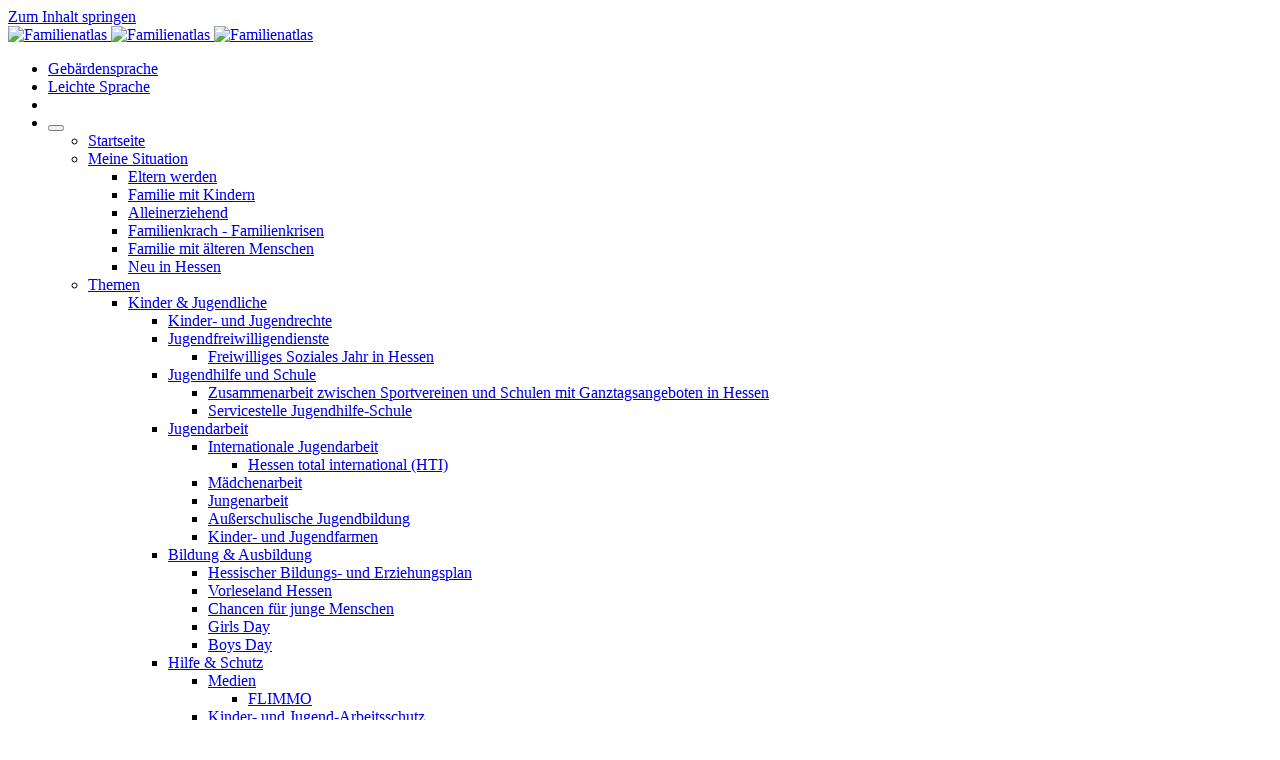

--- FILE ---
content_type: text/html; charset=utf-8
request_url: https://www.familienatlas.de/themen/eltern-erziehung/erziehung/erziehungs-und-familienberatung-im-internet-die-virtuelle-beratungsstelle
body_size: 12954
content:
<!DOCTYPE html>
<html lang="de">
<head>

<meta charset="utf-8">
<!-- 
	Developed by Ikanos GmbH (https://www.ikanos.de/)

	This website is powered by TYPO3 - inspiring people to share!
	TYPO3 is a free open source Content Management Framework initially created by Kasper Skaarhoj and licensed under GNU/GPL.
	TYPO3 is copyright 1998-2026 of Kasper Skaarhoj. Extensions are copyright of their respective owners.
	Information and contribution at https://typo3.org/
-->



<title>Erziehungs- und Familienberatung im Internet - die Virtuelle Beratungsstelle | Familienatlas</title>
<meta name="generator" content="TYPO3 CMS" />
<meta name="author" content="Ikanos GmbH" />
<meta name="viewport" content="width=device-width, initial-scale=1, shrink-to-fit=no" />
<meta property="og:type" content="website" />
<meta property="og:url" content="https://www.familienatlas.de/themen/eltern-erziehung/erziehung/erziehungs-und-familienberatung-im-internet-die-virtuelle-beratungsstelle" />
<meta name="twitter:card" content="summary" />
<meta name="msapplication-tilecolor" content="#000000" />
<meta name="theme-color" content="#000000" />

<link rel="stylesheet" href="/typo3conf/ext/ikanos_pagebuilder/Resources/Public/Css/bootstrap-icons.min.css?1763969242" media="all">
<link rel="stylesheet" href="/typo3conf/ext/ikanos_pagebuilder/Resources/Public/Css/font-awesome.min.css?1763969242" media="all">
<link rel="stylesheet" href="/typo3conf/ext/ikanos_pagebuilder/Resources/Public/Css/aos.min.css?1763969242" media="all">
<link rel="stylesheet" href="/typo3conf/ext/ikanos_pagebuilder/Resources/Public/Css/ikanos-pagebuilder.min.css?1763969242" media="all">
<link rel="stylesheet" href="/typo3conf/ext/site_familienatlas/Resources/Public/Css/print.min.css?1763713680" media="print">
<link rel="stylesheet" href="/typo3conf/ext/ikanos_privacy/Resources/Public/Css/ikanos-privacy.min.css?1763969241" media="all">
<link rel="stylesheet" href="/typo3conf/ext/site_familienatlas/Resources/Public/Css/main.min.css?1763713680" media="all">


<script src="/typo3conf/ext/ikanos_pagebuilder/Resources/Public/JavaScript/ikanos-pagebuilder.init.min.js?1763969242"></script>



<link href="/typo3conf/ext/site_familienatlas/Resources/Public/Icons/Favicon/favicon-16x16.png" rel="icon" sizes="16x16"><link href="/typo3conf/ext/site_familienatlas/Resources/Public/Icons/Favicon/apple-icon-60x60.png" rel="apple-touch-icon" sizes="60x60"><link href="/typo3conf/ext/site_familienatlas/Resources/Public/Icons/Favicon/favicon-32x32.png" rel="icon" sizes="32x32"><link href="/typo3conf/ext/site_familienatlas/Resources/Public/Icons/Favicon/favicon-96x96.png" rel="icon" sizes="96x96"><link href="/typo3conf/ext/site_familienatlas/Resources/Public/Icons/Favicon/apple-icon-57x57.png" rel="apple-touch-icon" sizes="57x57"><link href="/typo3conf/ext/site_familienatlas/Resources/Public/Icons/Favicon/apple-icon-72x72.png" rel="apple-touch-icon" sizes="72x72"><link href="/typo3conf/ext/site_familienatlas/Resources/Public/Icons/Favicon/apple-icon-76x76.png" rel="apple-touch-icon" sizes="76x76"><link href="/typo3conf/ext/site_familienatlas/Resources/Public/Icons/Favicon/apple-icon-114x114.png" rel="apple-touch-icon" sizes="114x114"><link href="/typo3conf/ext/site_familienatlas/Resources/Public/Icons/Favicon/apple-icon-120x120.png" rel="apple-touch-icon" sizes="120x120"><link href="/typo3conf/ext/site_familienatlas/Resources/Public/Icons/Favicon/apple-icon-144x144.png" rel="apple-touch-icon" sizes="144x144"><link href="/typo3conf/ext/site_familienatlas/Resources/Public/Icons/Favicon/apple-icon-152x152.png" rel="apple-touch-icon" sizes="152x152"><link href="/typo3conf/ext/site_familienatlas/Resources/Public/Icons/Favicon/apple-icon-180x180.png" rel="apple-touch-icon" sizes="180x180"><link href="/typo3conf/ext/site_familienatlas/Resources/Public/Icons/Favicon/android-icon-192x192.png" rel="icon" sizes="192x192"><link href="/typo3conf/ext/site_familienatlas/Resources/Public/Icons/Favicon/manifest.json" rel="manifest">  <script>
  (() => {
    window.addEventListener('DOMContentLoaded', () => {
      let reportBarrierLink = document.querySelector('#footer a[href^="https://barrieremelden.sozialnetz.ikanos.de/"]');

      if (reportBarrierLink) {
        let bodyData = document.getElementsByTagName('body')[0].dataset,
          disclaimerPath = bodyData.reportBarrierDisclaimer ?? 'barrierefreiheit',
          contactPath = bodyData.reportBarrierContact ?? 'kontakt';

        reportBarrierLink.href = reportBarrierLink.href.split('?')[0];
        reportBarrierLink.href += '?url=' + encodeURI(window.location.href);
        reportBarrierLink.href += '&disclaimer=' + encodeURI(window.location.origin + '/' + disclaimerPath);
        reportBarrierLink.href += '&contact=' + encodeURI(window.location.origin + '/' + contactPath);
      }
    });
  })();
  </script>
<link rel="canonical" href="https://www.familienatlas.de/themen/eltern-erziehung/erziehung/erziehungs-und-familienberatung-im-internet-die-virtuelle-beratungsstelle"/>

<!-- VhsAssetsDependenciesLoaded hero -->
<style type="text/css">
            #hero {
                background-image: url('/fileadmin/_processed_/c/c/csm_Familie_spaziert_durch_den_Wald_Fotolia_66129707_L_%40Monkey_Business_d2afbe94f1.jpg');
            }
            
                
                    @media (max-width: 1400px) {
                        #hero {
                            background-image: url('/fileadmin/familienatlas/Bilder/Artikel/Familie_spaziert_durch_den_Wald_Fotolia_66129707_L_%40Monkey_Business.jpg');
                        }
                    }
                
            
                
                    @media (max-width: 1200px) {
                        #hero {
                            background-image: url('/fileadmin/_processed_/c/c/csm_Familie_spaziert_durch_den_Wald_Fotolia_66129707_L_%40Monkey_Business_7927c7249e.jpg');
                        }
                    }
                
            
                
                    @media (max-width: 992px) {
                        #hero {
                            background-image: url('/fileadmin/_processed_/c/c/csm_Familie_spaziert_durch_den_Wald_Fotolia_66129707_L_%40Monkey_Business_f1830d2081.jpg');
                        }
                    }
                
            
                
                    @media (max-width: 768px) {
                        #hero {
                            background-image: url('/fileadmin/_processed_/c/c/csm_Familie_spaziert_durch_den_Wald_Fotolia_66129707_L_%40Monkey_Business_e811e832c7.jpg');
                        }
                    }
                
            
                
                    @media (max-width: 576px) {
                        #hero {
                            background-image: url('/fileadmin/_processed_/c/c/csm_Familie_spaziert_durch_den_Wald_Fotolia_66129707_L_%40Monkey_Business_e108ac1072.jpg');
                        }
                    }
                
            
                
            

            @media screen and (-webkit-min-device-pixel-ratio: 2), screen and (min-resolution: 192dpi), screen and (min-resolution: 2dppx) {
                #hero {
                    background-image: url('/fileadmin/_processed_/c/c/csm_Familie_spaziert_durch_den_Wald_Fotolia_66129707_L_%40Monkey_Business_cee11ae778.jpg');
                }
            }
            
                
                    @media screen and (-webkit-min-device-pixel-ratio: 2), screen and (min-resolution: 192dpi), screen and (min-resolution: 2dppx), (max-width: 1400px) {
                        #hero {
                            background-image: url('/fileadmin/familienatlas/Bilder/Artikel/Familie_spaziert_durch_den_Wald_Fotolia_66129707_L_%40Monkey_Business.jpg');
                        }
                    }
                
            
                
                    @media screen and (-webkit-min-device-pixel-ratio: 2), screen and (min-resolution: 192dpi), screen and (min-resolution: 2dppx), (max-width: 1200px) {
                        #hero {
                            background-image: url('/fileadmin/_processed_/c/c/csm_Familie_spaziert_durch_den_Wald_Fotolia_66129707_L_%40Monkey_Business_d2afbe94f1.jpg');
                        }
                    }
                
            
                
                    @media screen and (-webkit-min-device-pixel-ratio: 2), screen and (min-resolution: 192dpi), screen and (min-resolution: 2dppx), (max-width: 992px) {
                        #hero {
                            background-image: url('/fileadmin/_processed_/c/c/csm_Familie_spaziert_durch_den_Wald_Fotolia_66129707_L_%40Monkey_Business_29fdd396da.jpg');
                        }
                    }
                
            
                
                    @media screen and (-webkit-min-device-pixel-ratio: 2), screen and (min-resolution: 192dpi), screen and (min-resolution: 2dppx), (max-width: 768px) {
                        #hero {
                            background-image: url('/fileadmin/_processed_/c/c/csm_Familie_spaziert_durch_den_Wald_Fotolia_66129707_L_%40Monkey_Business_ab3ca423bc.jpg');
                        }
                    }
                
            
                
                    @media screen and (-webkit-min-device-pixel-ratio: 2), screen and (min-resolution: 192dpi), screen and (min-resolution: 2dppx), (max-width: 576px) {
                        #hero {
                            background-image: url('/fileadmin/_processed_/c/c/csm_Familie_spaziert_durch_den_Wald_Fotolia_66129707_L_%40Monkey_Business_30a707f4db.jpg');
                        }
                    }
                
            
                
            
        </style></head>
<body class="tpl-oneColumn" id="pid-432" data-absrefprefix="/">





<a class="visually-hidden-focusable" href="#content">
    Zum Inhalt springen
</a>



<div id="header-anchor"></div>
<header id="header">
    <div class="container">
        <div class="row h-100">
            <div class="col d-flex align-items-center">
                

<a href="https://www.hessen.de" class="hessen-logo" target="_blank">
    <img alt="Familienatlas" loading="lazy" src="/typo3conf/ext/site_familienatlas/Resources/Public/Images/hessen-logo.svg" width="76" height="95" />
</a>

<a class="navbar-brand" href="/">
    <img class="d-none d-md-block" alt="Familienatlas" loading="lazy" src="/typo3conf/ext/site_familienatlas/Resources/Public/Images/familienatlas-logo.svg" width="285" height="76" />
    <img class="d-block d-md-none" alt="Familienatlas" loading="lazy" src="/typo3conf/ext/site_familienatlas/Resources/Public/Images/familienatlas-logo.svg" width="285" height="76" />
</a>

            </div>
            <div class="navbar col-auto position-inherit">
                


        
    

<ul class="navbar-nav flex-row header-navigation d-print-none">
    


    <li class="nav-item d-none d-md-flex">
        <a class="nav-link d-flex align-items-center" href="/gebaerdensprache">
            <span aria-hidden="true" class="icon icon-gebaerdensprache"></span>
            <span class="d-none d-xl-inline ms-2">Gebärdensprache</span>
        </a>
    </li>


    <li class="nav-item d-none d-md-flex">
        <a class="nav-link d-flex align-items-center" href="/leichte-sprache">
            <span aria-hidden="true" class="icon icon-leichte-sprache"></span>
            <span class="d-none d-xl-inline ms-2">Leichte Sprache</span>
        </a>
    </li>


<li class="nav-item">
    <a class="nav-link open-search-link" href="javascript:" title="Suche" role="button">
        <span aria-hidden="true" class="icon icon-search"></span>
    </a>
</li>


    <li>
        <div aria-label="Hauptnavigation und sekundäre Navigation" role="navigation">
            

<button aria-controls="mainNavigation"
        aria-expanded="false"
        aria-label="LLL:EXT:ikanos_pagebuilder/Resources/Private/Language/page.xlf:ToggleNavigation"
        class="nav-link navbar-toggler collapsed"
        data-bs-target="#mainNavigation"
        data-bs-toggle="collapse"
        type="button">
    <span aria-hidden="true" class="icon icon-burger-menu"></span>
</button>

            <div class="collapse navbar-collapse" id="mainNavigation">
                
                    <div aria-label="Hauptnavigation"
                            class="primary-menu"
                            role="navigation">
                        






    
        <ul class="navbar-nav" id="menu-0">
            
                

                <li class="nav-item"
                        data-level="0">
                    <div>
                        <a href="/startseite" class="nav-link">
                            Startseite
                        </a>
                        
                    </div>
                    
                </li>
            
                

                <li class="nav-item dropdown"
                        data-level="0">
                    <div>
                        <a href="/meine-situation" class="nav-link">
                            Meine Situation
                        </a>
                        
                            <a aria-expanded="false"
                                    class="nav-link dropdown-toggle "
                                    data-aria-expanded-toggle="aria-label"
                                    data-aria-expanded-true="Navigation einklappen"
                                    data-aria-expanded-false="Navigation aufklappen"
                                    data-bs-toggle="collapse"
                                    href="#menu-364"
                                    role="button"></a>
                        
                    </div>
                    
                        






    
        <ul class="navbar-nav collapse" id="menu-364">
            
                

                <li class="nav-item"
                        data-level="1">
                    <div>
                        <a href="/meine-situation/eltern-werden" class="nav-link">
                            Eltern werden
                        </a>
                        
                    </div>
                    
                </li>
            
                

                <li class="nav-item"
                        data-level="1">
                    <div>
                        <a href="/meine-situation/familie-mit-kindern" class="nav-link">
                            Familie mit Kindern
                        </a>
                        
                    </div>
                    
                </li>
            
                

                <li class="nav-item"
                        data-level="1">
                    <div>
                        <a href="/meine-situation/alleinerziehend" class="nav-link">
                            Alleinerziehend
                        </a>
                        
                    </div>
                    
                </li>
            
                

                <li class="nav-item"
                        data-level="1">
                    <div>
                        <a href="/meine-situation/familienkrach-familienkrisen" class="nav-link">
                            Familienkrach - Familienkrisen
                        </a>
                        
                    </div>
                    
                </li>
            
                

                <li class="nav-item"
                        data-level="1">
                    <div>
                        <a href="/meine-situation/familie-mit-aelteren-menschen" class="nav-link">
                            Familie mit älteren Menschen
                        </a>
                        
                    </div>
                    
                </li>
            
                

                <li class="nav-item"
                        data-level="1">
                    <div>
                        <a href="/meine-situation/neu-in-hessen" class="nav-link">
                            Neu in Hessen
                        </a>
                        
                    </div>
                    
                </li>
            
        </ul>
    


                    
                </li>
            
                

                <li class="nav-item dropdown"
                        data-level="0">
                    <div>
                        <a href="/themen" class="nav-link active">
                            Themen
                        </a>
                        
                            <a aria-expanded="true"
                                    class="nav-link dropdown-toggle active"
                                    data-aria-expanded-toggle="aria-label"
                                    data-aria-expanded-true="Navigation einklappen"
                                    data-aria-expanded-false="Navigation aufklappen"
                                    data-bs-toggle="collapse"
                                    href="#menu-365"
                                    role="button"></a>
                        
                    </div>
                    
                        






    
        <ul class="navbar-nav collapse show" id="menu-365">
            
                

                <li class="nav-item dropdown"
                        data-level="1">
                    <div>
                        <a href="/themen/kinder-jugendliche" class="nav-link">
                            Kinder &amp; Jugendliche
                        </a>
                        
                            <a aria-expanded="false"
                                    class="nav-link dropdown-toggle "
                                    data-aria-expanded-toggle="aria-label"
                                    data-aria-expanded-true="Navigation einklappen"
                                    data-aria-expanded-false="Navigation aufklappen"
                                    data-bs-toggle="collapse"
                                    href="#menu-377"
                                    role="button"></a>
                        
                    </div>
                    
                        






    
        <ul class="navbar-nav collapse" id="menu-377">
            
                

                <li class="nav-item"
                        data-level="2">
                    <div>
                        <a href="/themen/kinder-jugendliche/kinder-und-jugendrechte" class="nav-link">
                            Kinder- und Jugendrechte
                        </a>
                        
                    </div>
                    
                </li>
            
                

                <li class="nav-item dropdown"
                        data-level="2">
                    <div>
                        <a href="/themen/kinder-jugendliche/jugendfreiwilligendienste" class="nav-link">
                            Jugendfreiwilligendienste
                        </a>
                        
                            <a aria-expanded="false"
                                    class="nav-link dropdown-toggle "
                                    data-aria-expanded-toggle="aria-label"
                                    data-aria-expanded-true="Navigation einklappen"
                                    data-aria-expanded-false="Navigation aufklappen"
                                    data-bs-toggle="collapse"
                                    href="#menu-401"
                                    role="button"></a>
                        
                    </div>
                    
                        






    
        <ul class="navbar-nav collapse" id="menu-401">
            
                

                <li class="nav-item"
                        data-level="3">
                    <div>
                        <a href="/themen/kinder-jugendliche/jugendfreiwilligendienste/freiwilliges-soziales-jahr-in-hessen" class="nav-link">
                            Freiwilliges Soziales Jahr in Hessen
                        </a>
                        
                    </div>
                    
                </li>
            
        </ul>
    


                    
                </li>
            
                

                <li class="nav-item dropdown"
                        data-level="2">
                    <div>
                        <a href="/themen/kinder-jugendliche/jugendhilfe-und-schule" class="nav-link">
                            Jugendhilfe und Schule
                        </a>
                        
                            <a aria-expanded="false"
                                    class="nav-link dropdown-toggle "
                                    data-aria-expanded-toggle="aria-label"
                                    data-aria-expanded-true="Navigation einklappen"
                                    data-aria-expanded-false="Navigation aufklappen"
                                    data-bs-toggle="collapse"
                                    href="#menu-402"
                                    role="button"></a>
                        
                    </div>
                    
                        






    
        <ul class="navbar-nav collapse" id="menu-402">
            
                

                <li class="nav-item"
                        data-level="3">
                    <div>
                        <a href="/themen/kinder-jugendliche/jugendhilfe-und-schule/zusammenarbeit-zwischen-sportvereinen-und-schulen-mit-ganztagsangeboten-in-hessen" class="nav-link">
                            Zusammenarbeit zwischen Sportvereinen und Schulen mit Ganztagsangeboten in Hessen
                        </a>
                        
                    </div>
                    
                </li>
            
                

                <li class="nav-item"
                        data-level="3">
                    <div>
                        <a href="/themen/kinder-jugendliche/jugendhilfe-und-schule/servicestelle-jugendhilfe-schule" class="nav-link">
                            Servicestelle Jugendhilfe-Schule
                        </a>
                        
                    </div>
                    
                </li>
            
        </ul>
    


                    
                </li>
            
                

                <li class="nav-item dropdown"
                        data-level="2">
                    <div>
                        <a href="/themen/kinder-jugendliche/jugendarbeit" class="nav-link">
                            Jugendarbeit
                        </a>
                        
                            <a aria-expanded="false"
                                    class="nav-link dropdown-toggle "
                                    data-aria-expanded-toggle="aria-label"
                                    data-aria-expanded-true="Navigation einklappen"
                                    data-aria-expanded-false="Navigation aufklappen"
                                    data-bs-toggle="collapse"
                                    href="#menu-403"
                                    role="button"></a>
                        
                    </div>
                    
                        






    
        <ul class="navbar-nav collapse" id="menu-403">
            
                

                <li class="nav-item dropdown"
                        data-level="3">
                    <div>
                        <a href="/themen/kinder-jugendliche/jugendarbeit/internationale-jugendarbeit" class="nav-link">
                            Internationale Jugendarbeit
                        </a>
                        
                            <a aria-expanded="false"
                                    class="nav-link dropdown-toggle "
                                    data-aria-expanded-toggle="aria-label"
                                    data-aria-expanded-true="Navigation einklappen"
                                    data-aria-expanded-false="Navigation aufklappen"
                                    data-bs-toggle="collapse"
                                    href="#menu-488"
                                    role="button"></a>
                        
                    </div>
                    
                        






    
        <ul class="navbar-nav collapse" id="menu-488">
            
                

                <li class="nav-item"
                        data-level="4">
                    <div>
                        <a href="/themen/kinder-jugendliche/jugendarbeit/internationale-jugendarbeit/hessen-total-international-hti" class="nav-link">
                            Hessen total international (HTI)
                        </a>
                        
                    </div>
                    
                </li>
            
        </ul>
    


                    
                </li>
            
                

                <li class="nav-item"
                        data-level="3">
                    <div>
                        <a href="/themen/kinder-jugendliche/jugendarbeit/maedchenarbeit" class="nav-link">
                            Mädchenarbeit
                        </a>
                        
                    </div>
                    
                </li>
            
                

                <li class="nav-item"
                        data-level="3">
                    <div>
                        <a href="/themen/kinder-jugendliche/jugendarbeit/jungenarbeit" class="nav-link">
                            Jungenarbeit
                        </a>
                        
                    </div>
                    
                </li>
            
                

                <li class="nav-item"
                        data-level="3">
                    <div>
                        <a href="/themen/kinder-jugendliche/jugendarbeit/ausserschulische-jugendbildung" class="nav-link">
                            Außerschulische Jugendbildung
                        </a>
                        
                    </div>
                    
                </li>
            
                

                <li class="nav-item"
                        data-level="3">
                    <div>
                        <a href="/themen/kinder-jugendliche/jugendarbeit/kinder-und-jugendfarmen" class="nav-link">
                            Kinder- und Jugendfarmen
                        </a>
                        
                    </div>
                    
                </li>
            
        </ul>
    


                    
                </li>
            
                

                <li class="nav-item dropdown"
                        data-level="2">
                    <div>
                        <a href="/themen/kinder-jugendliche/bildung-ausbildung" class="nav-link">
                            Bildung &amp; Ausbildung
                        </a>
                        
                            <a aria-expanded="false"
                                    class="nav-link dropdown-toggle "
                                    data-aria-expanded-toggle="aria-label"
                                    data-aria-expanded-true="Navigation einklappen"
                                    data-aria-expanded-false="Navigation aufklappen"
                                    data-bs-toggle="collapse"
                                    href="#menu-404"
                                    role="button"></a>
                        
                    </div>
                    
                        






    
        <ul class="navbar-nav collapse" id="menu-404">
            
                

                <li class="nav-item"
                        data-level="3">
                    <div>
                        <a href="/themen/kinder-jugendliche/bildung-ausbildung/hessischer-bildungs-und-erziehungsplan" class="nav-link">
                            Hessischer Bildungs- und Erziehungsplan
                        </a>
                        
                    </div>
                    
                </li>
            
                

                <li class="nav-item"
                        data-level="3">
                    <div>
                        <a href="/themen/kinder-jugendliche/bildung-ausbildung/vorleseland-hessen" class="nav-link">
                            Vorleseland Hessen
                        </a>
                        
                    </div>
                    
                </li>
            
                

                <li class="nav-item"
                        data-level="3">
                    <div>
                        <a href="/themen/kinder-jugendliche/bildung-ausbildung/chancen-fuer-junge-menschen" class="nav-link">
                            Chancen für junge Menschen
                        </a>
                        
                    </div>
                    
                </li>
            
                

                <li class="nav-item"
                        data-level="3">
                    <div>
                        <a href="/themen/kinder-jugendliche/bildung-ausbildung/girls-day" class="nav-link">
                            Girls Day
                        </a>
                        
                    </div>
                    
                </li>
            
                

                <li class="nav-item"
                        data-level="3">
                    <div>
                        <a href="/themen/kinder-jugendliche/bildung-ausbildung/boys-day" class="nav-link">
                            Boys Day
                        </a>
                        
                    </div>
                    
                </li>
            
        </ul>
    


                    
                </li>
            
                

                <li class="nav-item dropdown"
                        data-level="2">
                    <div>
                        <a href="/themen/kinder-jugendliche/hilfe-schutz" class="nav-link">
                            Hilfe &amp; Schutz
                        </a>
                        
                            <a aria-expanded="false"
                                    class="nav-link dropdown-toggle "
                                    data-aria-expanded-toggle="aria-label"
                                    data-aria-expanded-true="Navigation einklappen"
                                    data-aria-expanded-false="Navigation aufklappen"
                                    data-bs-toggle="collapse"
                                    href="#menu-405"
                                    role="button"></a>
                        
                    </div>
                    
                        






    
        <ul class="navbar-nav collapse" id="menu-405">
            
                

                <li class="nav-item dropdown"
                        data-level="3">
                    <div>
                        <a href="/themen/kinder-jugendliche/hilfe-schutz/medien" class="nav-link">
                            Medien
                        </a>
                        
                            <a aria-expanded="false"
                                    class="nav-link dropdown-toggle "
                                    data-aria-expanded-toggle="aria-label"
                                    data-aria-expanded-true="Navigation einklappen"
                                    data-aria-expanded-false="Navigation aufklappen"
                                    data-bs-toggle="collapse"
                                    href="#menu-475"
                                    role="button"></a>
                        
                    </div>
                    
                        






    
        <ul class="navbar-nav collapse" id="menu-475">
            
                

                <li class="nav-item"
                        data-level="4">
                    <div>
                        <a href="/themen/kinder-jugendliche/hilfe-schutz/medien/flimmo" class="nav-link">
                            FLIMMO
                        </a>
                        
                    </div>
                    
                </li>
            
        </ul>
    


                    
                </li>
            
                

                <li class="nav-item"
                        data-level="3">
                    <div>
                        <a href="/themen/kinder-jugendliche/hilfe-schutz/kinder-und-jugend-arbeitsschutz" class="nav-link">
                            Kinder- und Jugend-Arbeitsschutz
                        </a>
                        
                    </div>
                    
                </li>
            
                

                <li class="nav-item"
                        data-level="3">
                    <div>
                        <a href="/themen/kinder-jugendliche/hilfe-schutz/kinder-und-jugendtelefon" class="nav-link">
                            Kinder- und Jugendtelefon
                        </a>
                        
                    </div>
                    
                </li>
            
                

                <li class="nav-item"
                        data-level="3">
                    <div>
                        <a href="/themen/kinder-jugendliche/hilfe-schutz/ein-elternteil-ist-inhaftiert-was-nun" class="nav-link">
                            Ein Elternteil ist inhaftiert, was nun?
                        </a>
                        
                    </div>
                    
                </li>
            
                

                <li class="nav-item"
                        data-level="3">
                    <div>
                        <a href="/themen/kinder-jugendliche/hilfe-schutz/rechtsextremismus" class="nav-link">
                            Rechtsextremismus
                        </a>
                        
                    </div>
                    
                </li>
            
        </ul>
    


                    
                </li>
            
                

                <li class="nav-item dropdown"
                        data-level="2">
                    <div>
                        <a href="/themen/kinder-jugendliche/beteiligung" class="nav-link">
                            Beteiligung
                        </a>
                        
                            <a aria-expanded="false"
                                    class="nav-link dropdown-toggle "
                                    data-aria-expanded-toggle="aria-label"
                                    data-aria-expanded-true="Navigation einklappen"
                                    data-aria-expanded-false="Navigation aufklappen"
                                    data-bs-toggle="collapse"
                                    href="#menu-406"
                                    role="button"></a>
                        
                    </div>
                    
                        






    
        <ul class="navbar-nav collapse" id="menu-406">
            
                

                <li class="nav-item"
                        data-level="3">
                    <div>
                        <a href="/themen/kinder-jugendliche/beteiligung/jugend-und-ehrenamt" class="nav-link">
                            Jugend und Ehrenamt
                        </a>
                        
                    </div>
                    
                </li>
            
                

                <li class="nav-item"
                        data-level="3">
                    <div>
                        <a href="/themen/kinder-jugendliche/beteiligung/hessischer-partizipationspreis" class="nav-link">
                            Hessischer Partizipationspreis
                        </a>
                        
                    </div>
                    
                </li>
            
                

                <li class="nav-item"
                        data-level="3">
                    <div>
                        <a href="/themen/kinder-jugendliche/beteiligung/partizipationsfoerderung-durch-aktionsprogramme" class="nav-link">
                            Partizipationsförderung durch Aktionsprogramme
                        </a>
                        
                    </div>
                    
                </li>
            
                

                <li class="nav-item"
                        data-level="3">
                    <div>
                        <a href="/themen/kinder-jugendliche/beteiligung/juleica" class="nav-link">
                            Juleica
                        </a>
                        
                    </div>
                    
                </li>
            
        </ul>
    


                    
                </li>
            
                

                <li class="nav-item dropdown"
                        data-level="2">
                    <div>
                        <a href="/themen/kinder-jugendliche/deine-seite" class="nav-link">
                            Deine Seite
                        </a>
                        
                            <a aria-expanded="false"
                                    class="nav-link dropdown-toggle "
                                    data-aria-expanded-toggle="aria-label"
                                    data-aria-expanded-true="Navigation einklappen"
                                    data-aria-expanded-false="Navigation aufklappen"
                                    data-bs-toggle="collapse"
                                    href="#menu-407"
                                    role="button"></a>
                        
                    </div>
                    
                        






    
        <ul class="navbar-nav collapse" id="menu-407">
            
                

                <li class="nav-item"
                        data-level="3">
                    <div>
                        <a href="/themen/kinder-jugendliche/deine-seite/hier-bekommst-du-hilfe" class="nav-link">
                            Hier bekommst du Hilfe
                        </a>
                        
                    </div>
                    
                </li>
            
        </ul>
    


                    
                </li>
            
        </ul>
    


                    
                </li>
            
                

                <li class="nav-item dropdown"
                        data-level="1">
                    <div>
                        <a href="/themen/eltern-erziehung" class="nav-link active">
                            Eltern &amp; Erziehung
                        </a>
                        
                            <a aria-expanded="true"
                                    class="nav-link dropdown-toggle active"
                                    data-aria-expanded-toggle="aria-label"
                                    data-aria-expanded-true="Navigation einklappen"
                                    data-aria-expanded-false="Navigation aufklappen"
                                    data-bs-toggle="collapse"
                                    href="#menu-373"
                                    role="button"></a>
                        
                    </div>
                    
                        






    
        <ul class="navbar-nav collapse show" id="menu-373">
            
                

                <li class="nav-item dropdown"
                        data-level="2">
                    <div>
                        <a href="/themen/eltern-erziehung/fruehe-hilfen" class="nav-link">
                            Frühe Hilfen
                        </a>
                        
                            <a aria-expanded="false"
                                    class="nav-link dropdown-toggle "
                                    data-aria-expanded-toggle="aria-label"
                                    data-aria-expanded-true="Navigation einklappen"
                                    data-aria-expanded-false="Navigation aufklappen"
                                    data-bs-toggle="collapse"
                                    href="#menu-381"
                                    role="button"></a>
                        
                    </div>
                    
                        






    
        <ul class="navbar-nav collapse" id="menu-381">
            
                

                <li class="nav-item"
                        data-level="3">
                    <div>
                        <a href="/themen/eltern-erziehung/fruehe-hilfen/angebote-in-den-fruehen-hilfen" class="nav-link">
                            Angebote in den Frühen Hilfen
                        </a>
                        
                    </div>
                    
                </li>
            
                

                <li class="nav-item"
                        data-level="3">
                    <div>
                        <a href="/themen/eltern-erziehung/fruehe-hilfen/informationen-fuer-fachkraefte-und-traeger" class="nav-link">
                            Informationen für Fachkräfte und Träger
                        </a>
                        
                    </div>
                    
                </li>
            
        </ul>
    


                    
                </li>
            
                

                <li class="nav-item dropdown"
                        data-level="2">
                    <div>
                        <a href="/themen/eltern-erziehung/erziehung" class="nav-link active">
                            Erziehung
                        </a>
                        
                            <a aria-expanded="true"
                                    class="nav-link dropdown-toggle active"
                                    data-aria-expanded-toggle="aria-label"
                                    data-aria-expanded-true="Navigation einklappen"
                                    data-aria-expanded-false="Navigation aufklappen"
                                    data-bs-toggle="collapse"
                                    href="#menu-382"
                                    role="button"></a>
                        
                    </div>
                    
                        






    
        <ul class="navbar-nav collapse show" id="menu-382">
            
                

                <li class="nav-item"
                        data-level="3">
                    <div>
                        <a href="/themen/eltern-erziehung/erziehung/erziehungsberatungsstellen" class="nav-link">
                            Erziehungsberatungsstellen
                        </a>
                        
                    </div>
                    
                </li>
            
                

                <li class="nav-item"
                        data-level="3">
                    <div>
                        <a href="/themen/eltern-erziehung/erziehung/hilfen-zur-erziehung" class="nav-link">
                            Hilfen zur Erziehung
                        </a>
                        
                    </div>
                    
                </li>
            
                

                <li class="nav-item"
                        data-level="3">
                    <div>
                        <a href="/themen/eltern-erziehung/erziehung/erziehungs-und-familienberatung-im-internet-die-virtuelle-beratungsstelle" class="nav-link active current">
                            Erziehungs- und Familienberatung im Internet - die Virtuelle Beratungsstelle
                        </a>
                        
                    </div>
                    
                </li>
            
        </ul>
    


                    
                </li>
            
                

                <li class="nav-item dropdown"
                        data-level="2">
                    <div>
                        <a href="/themen/eltern-erziehung/familienbildung" class="nav-link">
                            Familienbildung
                        </a>
                        
                            <a aria-expanded="false"
                                    class="nav-link dropdown-toggle "
                                    data-aria-expanded-toggle="aria-label"
                                    data-aria-expanded-true="Navigation einklappen"
                                    data-aria-expanded-false="Navigation aufklappen"
                                    data-bs-toggle="collapse"
                                    href="#menu-383"
                                    role="button"></a>
                        
                    </div>
                    
                        






    
        <ul class="navbar-nav collapse" id="menu-383">
            
                

                <li class="nav-item"
                        data-level="3">
                    <div>
                        <a href="/themen/eltern-erziehung/familienbildung/familienbildungsstaetten" class="nav-link">
                            Familienbildungsstätten
                        </a>
                        
                    </div>
                    
                </li>
            
        </ul>
    


                    
                </li>
            
                

                <li class="nav-item dropdown"
                        data-level="2">
                    <div>
                        <a href="/themen/eltern-erziehung/pflegschaft-adoption" class="nav-link">
                            Pflegschaft &amp; Adoption
                        </a>
                        
                            <a aria-expanded="false"
                                    class="nav-link dropdown-toggle "
                                    data-aria-expanded-toggle="aria-label"
                                    data-aria-expanded-true="Navigation einklappen"
                                    data-aria-expanded-false="Navigation aufklappen"
                                    data-bs-toggle="collapse"
                                    href="#menu-385"
                                    role="button"></a>
                        
                    </div>
                    
                        






    
        <ul class="navbar-nav collapse" id="menu-385">
            
                

                <li class="nav-item"
                        data-level="3">
                    <div>
                        <a href="/themen/eltern-erziehung/pflegschaft-adoption/pflegekinder-und-pflegeeltern" class="nav-link">
                            Pflegekinder und Pflegeeltern
                        </a>
                        
                    </div>
                    
                </li>
            
                

                <li class="nav-item"
                        data-level="3">
                    <div>
                        <a href="/themen/eltern-erziehung/pflegschaft-adoption/adoptionsvermittlung" class="nav-link">
                            Adoptionsvermittlung
                        </a>
                        
                    </div>
                    
                </li>
            
        </ul>
    


                    
                </li>
            
                

                <li class="nav-item dropdown"
                        data-level="2">
                    <div>
                        <a href="/themen/eltern-erziehung/familienplanung" class="nav-link">
                            Familienplanung
                        </a>
                        
                            <a aria-expanded="false"
                                    class="nav-link dropdown-toggle "
                                    data-aria-expanded-toggle="aria-label"
                                    data-aria-expanded-true="Navigation einklappen"
                                    data-aria-expanded-false="Navigation aufklappen"
                                    data-bs-toggle="collapse"
                                    href="#menu-386"
                                    role="button"></a>
                        
                    </div>
                    
                        






    
        <ul class="navbar-nav collapse" id="menu-386">
            
                

                <li class="nav-item"
                        data-level="3">
                    <div>
                        <a href="/themen/eltern-erziehung/familienplanung/schwangerschafts-konfliktberatung" class="nav-link">
                            Schwangerschafts-Konfliktberatung
                        </a>
                        
                    </div>
                    
                </li>
            
        </ul>
    


                    
                </li>
            
        </ul>
    


                    
                </li>
            
                

                <li class="nav-item dropdown"
                        data-level="1">
                    <div>
                        <a href="/themen/alter" class="nav-link">
                            Alter
                        </a>
                        
                            <a aria-expanded="false"
                                    class="nav-link dropdown-toggle "
                                    data-aria-expanded-toggle="aria-label"
                                    data-aria-expanded-true="Navigation einklappen"
                                    data-aria-expanded-false="Navigation aufklappen"
                                    data-bs-toggle="collapse"
                                    href="#menu-379"
                                    role="button"></a>
                        
                    </div>
                    
                        






    
        <ul class="navbar-nav collapse" id="menu-379">
            
                

                <li class="nav-item dropdown"
                        data-level="2">
                    <div>
                        <a href="/themen/alter/unterstuetzung-im-alter" class="nav-link">
                            Unterstützung im Alter
                        </a>
                        
                            <a aria-expanded="false"
                                    class="nav-link dropdown-toggle "
                                    data-aria-expanded-toggle="aria-label"
                                    data-aria-expanded-true="Navigation einklappen"
                                    data-aria-expanded-false="Navigation aufklappen"
                                    data-bs-toggle="collapse"
                                    href="#menu-414"
                                    role="button"></a>
                        
                    </div>
                    
                        






    
        <ul class="navbar-nav collapse" id="menu-414">
            
                

                <li class="nav-item"
                        data-level="3">
                    <div>
                        <a href="/themen/alter/unterstuetzung-im-alter/betreuung-und-pflege" class="nav-link">
                            Betreuung und Pflege
                        </a>
                        
                    </div>
                    
                </li>
            
        </ul>
    


                    
                </li>
            
                

                <li class="nav-item dropdown"
                        data-level="2">
                    <div>
                        <a href="/themen/alter/leben-im-alter" class="nav-link">
                            Leben im Alter
                        </a>
                        
                            <a aria-expanded="false"
                                    class="nav-link dropdown-toggle "
                                    data-aria-expanded-toggle="aria-label"
                                    data-aria-expanded-true="Navigation einklappen"
                                    data-aria-expanded-false="Navigation aufklappen"
                                    data-bs-toggle="collapse"
                                    href="#menu-415"
                                    role="button"></a>
                        
                    </div>
                    
                        






    
        <ul class="navbar-nav collapse" id="menu-415">
            
                

                <li class="nav-item"
                        data-level="3">
                    <div>
                        <a href="/themen/alter/leben-im-alter/seniorenbueros" class="nav-link">
                            Seniorenbüros
                        </a>
                        
                    </div>
                    
                </li>
            
                

                <li class="nav-item"
                        data-level="3">
                    <div>
                        <a href="/themen/alter/leben-im-alter/universitaet-des-3-lebensalters" class="nav-link">
                            Universität des 3. Lebensalters
                        </a>
                        
                    </div>
                    
                </li>
            
        </ul>
    


                    
                </li>
            
                

                <li class="nav-item"
                        data-level="2">
                    <div>
                        <a href="/themen/alter/wohnen-im-alter" class="nav-link">
                            Wohnen im Alter
                        </a>
                        
                    </div>
                    
                </li>
            
                

                <li class="nav-item"
                        data-level="2">
                    <div>
                        <a href="/themen/alter/aktion-generation" class="nav-link">
                            Aktion Generation
                        </a>
                        
                    </div>
                    
                </li>
            
                

                <li class="nav-item"
                        data-level="2">
                    <div>
                        <a href="/themen/alter/familien-mit-aelteren-menschen" class="nav-link">
                            Familien mit älteren Menschen
                        </a>
                        
                    </div>
                    
                </li>
            
        </ul>
    


                    
                </li>
            
                

                <li class="nav-item dropdown"
                        data-level="1">
                    <div>
                        <a href="/themen/zusammenleben" class="nav-link">
                            Zusammenleben
                        </a>
                        
                            <a aria-expanded="false"
                                    class="nav-link dropdown-toggle "
                                    data-aria-expanded-toggle="aria-label"
                                    data-aria-expanded-true="Navigation einklappen"
                                    data-aria-expanded-false="Navigation aufklappen"
                                    data-bs-toggle="collapse"
                                    href="#menu-378"
                                    role="button"></a>
                        
                    </div>
                    
                        






    
        <ul class="navbar-nav collapse" id="menu-378">
            
                

                <li class="nav-item dropdown"
                        data-level="2">
                    <div>
                        <a href="/themen/zusammenleben/familie-und-integration" class="nav-link">
                            Familie und Integration
                        </a>
                        
                            <a aria-expanded="false"
                                    class="nav-link dropdown-toggle "
                                    data-aria-expanded-toggle="aria-label"
                                    data-aria-expanded-true="Navigation einklappen"
                                    data-aria-expanded-false="Navigation aufklappen"
                                    data-bs-toggle="collapse"
                                    href="#menu-408"
                                    role="button"></a>
                        
                    </div>
                    
                        






    
        <ul class="navbar-nav collapse" id="menu-408">
            
                

                <li class="nav-item"
                        data-level="3">
                    <div>
                        <a href="/themen/zusammenleben/familie-und-integration/beratungs-und-servicestellen-kinder-mit-fluchthintergrund-in-der-kindertagesbetreuung" class="nav-link">
                            Beratungs- und Servicestellen &quot;Kinder mit Fluchthintergrund in der Kindertagesbetreuung&quot;
                        </a>
                        
                    </div>
                    
                </li>
            
                

                <li class="nav-item"
                        data-level="3">
                    <div>
                        <a href="/themen/zusammenleben/familie-und-integration/migrationsberatungsstellen" class="nav-link">
                            Migrationsberatungsstellen
                        </a>
                        
                    </div>
                    
                </li>
            
        </ul>
    


                    
                </li>
            
                

                <li class="nav-item dropdown"
                        data-level="2">
                    <div>
                        <a href="/themen/zusammenleben/wohnen-und-umfeld" class="nav-link">
                            Wohnen und Umfeld
                        </a>
                        
                            <a aria-expanded="false"
                                    class="nav-link dropdown-toggle "
                                    data-aria-expanded-toggle="aria-label"
                                    data-aria-expanded-true="Navigation einklappen"
                                    data-aria-expanded-false="Navigation aufklappen"
                                    data-bs-toggle="collapse"
                                    href="#menu-409"
                                    role="button"></a>
                        
                    </div>
                    
                        






    
        <ul class="navbar-nav collapse" id="menu-409">
            
                

                <li class="nav-item"
                        data-level="3">
                    <div>
                        <a href="/themen/zusammenleben/wohnen-und-umfeld/familienzentren-in-hessen" class="nav-link">
                            Familienzentren in Hessen
                        </a>
                        
                    </div>
                    
                </li>
            
                

                <li class="nav-item"
                        data-level="3">
                    <div>
                        <a href="/themen/zusammenleben/wohnen-und-umfeld/mehrgenerationenhaeuser" class="nav-link">
                            Mehrgenerationenhäuser
                        </a>
                        
                    </div>
                    
                </li>
            
        </ul>
    


                    
                </li>
            
                

                <li class="nav-item dropdown"
                        data-level="2">
                    <div>
                        <a href="/themen/zusammenleben/krisen-und-gewalt" class="nav-link">
                            Krisen und Gewalt
                        </a>
                        
                            <a aria-expanded="false"
                                    class="nav-link dropdown-toggle "
                                    data-aria-expanded-toggle="aria-label"
                                    data-aria-expanded-true="Navigation einklappen"
                                    data-aria-expanded-false="Navigation aufklappen"
                                    data-bs-toggle="collapse"
                                    href="#menu-410"
                                    role="button"></a>
                        
                    </div>
                    
                        






    
        <ul class="navbar-nav collapse" id="menu-410">
            
                

                <li class="nav-item"
                        data-level="3">
                    <div>
                        <a href="/themen/zusammenleben/krisen-und-gewalt/kinderschutz" class="nav-link">
                            Kinderschutz
                        </a>
                        
                    </div>
                    
                </li>
            
                

                <li class="nav-item"
                        data-level="3">
                    <div>
                        <a href="/themen/zusammenleben/krisen-und-gewalt/keine-gewalt-gegen-kinder" class="nav-link">
                            Keine Gewalt gegen Kinder
                        </a>
                        
                    </div>
                    
                </li>
            
                

                <li class="nav-item dropdown"
                        data-level="3">
                    <div>
                        <a href="/themen/zusammenleben/krisen-und-gewalt/aktionsplan-zum-schutz-von-kindern-und-jugendlichen-vor-sexueller-gewalt-in-institutionen" class="nav-link">
                            Aktionsplan zum Schutz von Kindern und Jugendlichen vor sexueller Gewalt in Institutionen
                        </a>
                        
                            <a aria-expanded="false"
                                    class="nav-link dropdown-toggle "
                                    data-aria-expanded-toggle="aria-label"
                                    data-aria-expanded-true="Navigation einklappen"
                                    data-aria-expanded-false="Navigation aufklappen"
                                    data-bs-toggle="collapse"
                                    href="#menu-507"
                                    role="button"></a>
                        
                    </div>
                    
                        






    
        <ul class="navbar-nav collapse" id="menu-507">
            
                

                <li class="nav-item"
                        data-level="4">
                    <div>
                        <a href="/themen/zusammenleben/krisen-und-gewalt/aktionsplan-zum-schutz-von-kindern-und-jugendlichen-vor-sexueller-gewalt-in-institutionen/umsetzung-und-fortschreibung-des-landesaktionsplans" class="nav-link">
                            Umsetzung und Fortschreibung des Landesaktionsplans
                        </a>
                        
                    </div>
                    
                </li>
            
        </ul>
    


                    
                </li>
            
                

                <li class="nav-item"
                        data-level="3">
                    <div>
                        <a href="/themen/zusammenleben/krisen-und-gewalt/sekten-und-psychogruppen" class="nav-link">
                            Sekten und Psychogruppen
                        </a>
                        
                    </div>
                    
                </li>
            
                

                <li class="nav-item"
                        data-level="3">
                    <div>
                        <a href="/themen/zusammenleben/krisen-und-gewalt/beratungsstellen-fuer-maedchen" class="nav-link">
                            Beratungsstellen für Mädchen
                        </a>
                        
                    </div>
                    
                </li>
            
                

                <li class="nav-item"
                        data-level="3">
                    <div>
                        <a href="/themen/zusammenleben/krisen-und-gewalt/maedchenzufluchten" class="nav-link">
                            Mädchenzufluchten
                        </a>
                        
                    </div>
                    
                </li>
            
        </ul>
    


                    
                </li>
            
                

                <li class="nav-item"
                        data-level="2">
                    <div>
                        <a href="/themen/zusammenleben/geschlechtliche-und-sexuelle-vielfalt" class="nav-link">
                            Geschlechtliche und sexuelle Vielfalt
                        </a>
                        
                    </div>
                    
                </li>
            
                

                <li class="nav-item dropdown"
                        data-level="2">
                    <div>
                        <a href="/themen/zusammenleben/ehrenamtliches-engagement" class="nav-link">
                            Ehrenamtliches Engagement
                        </a>
                        
                            <a aria-expanded="false"
                                    class="nav-link dropdown-toggle "
                                    data-aria-expanded-toggle="aria-label"
                                    data-aria-expanded-true="Navigation einklappen"
                                    data-aria-expanded-false="Navigation aufklappen"
                                    data-bs-toggle="collapse"
                                    href="#menu-412"
                                    role="button"></a>
                        
                    </div>
                    
                        






    
        <ul class="navbar-nav collapse" id="menu-412">
            
                

                <li class="nav-item"
                        data-level="3">
                    <div>
                        <a href="/themen/zusammenleben/ehrenamtliches-engagement/freiwilligenagenturen-und-zentren" class="nav-link">
                            Freiwilligenagenturen und -zentren
                        </a>
                        
                    </div>
                    
                </li>
            
        </ul>
    


                    
                </li>
            
                

                <li class="nav-item"
                        data-level="2">
                    <div>
                        <a href="/themen/zusammenleben/nachhaltig-leben" class="nav-link">
                            Nachhaltig leben
                        </a>
                        
                    </div>
                    
                </li>
            
        </ul>
    


                    
                </li>
            
                

                <li class="nav-item dropdown"
                        data-level="1">
                    <div>
                        <a href="/themen/hilfe-bei-gewalt" class="nav-link">
                            Hilfe bei Gewalt
                        </a>
                        
                            <a aria-expanded="false"
                                    class="nav-link dropdown-toggle "
                                    data-aria-expanded-toggle="aria-label"
                                    data-aria-expanded-true="Navigation einklappen"
                                    data-aria-expanded-false="Navigation aufklappen"
                                    data-bs-toggle="collapse"
                                    href="#menu-584"
                                    role="button"></a>
                        
                    </div>
                    
                        






    
        <ul class="navbar-nav collapse" id="menu-584">
            
                

                <li class="nav-item"
                        data-level="2">
                    <div>
                        <a href="/themen/hilfe-bei-gewalt/gewalt-gegen-frauen-und-haeusliche-gewalt" class="nav-link">
                            Gewalt gegen Frauen und häusliche Gewalt
                        </a>
                        
                    </div>
                    
                </li>
            
                

                <li class="nav-item"
                        data-level="2">
                    <div>
                        <a href="/themen/hilfe-bei-gewalt/beratungsstellen-bei-gewalt-im-namen-von-ehre-tradition-oder-glauben" class="nav-link">
                            Beratungsstellen bei Gewalt im Namen von „Ehre“, Tradition oder Glauben
                        </a>
                        
                    </div>
                    
                </li>
            
                

                <li class="nav-item"
                        data-level="2">
                    <div>
                        <a href="/themen/hilfe-bei-gewalt/bekaempfung-des-menschenhandels" class="nav-link">
                            Bekämpfung des Menschenhandels
                        </a>
                        
                    </div>
                    
                </li>
            
        </ul>
    


                    
                </li>
            
                

                <li class="nav-item dropdown"
                        data-level="1">
                    <div>
                        <a href="/themen/familie-beruf" class="nav-link">
                            Familie &amp; Beruf
                        </a>
                        
                            <a aria-expanded="false"
                                    class="nav-link dropdown-toggle "
                                    data-aria-expanded-toggle="aria-label"
                                    data-aria-expanded-true="Navigation einklappen"
                                    data-aria-expanded-false="Navigation aufklappen"
                                    data-bs-toggle="collapse"
                                    href="#menu-374"
                                    role="button"></a>
                        
                    </div>
                    
                        






    
        <ul class="navbar-nav collapse" id="menu-374">
            
                

                <li class="nav-item dropdown"
                        data-level="2">
                    <div>
                        <a href="/themen/familie-beruf/vereinbarkeit" class="nav-link">
                            Vereinbarkeit
                        </a>
                        
                            <a aria-expanded="false"
                                    class="nav-link dropdown-toggle "
                                    data-aria-expanded-toggle="aria-label"
                                    data-aria-expanded-true="Navigation einklappen"
                                    data-aria-expanded-false="Navigation aufklappen"
                                    data-bs-toggle="collapse"
                                    href="#menu-388"
                                    role="button"></a>
                        
                    </div>
                    
                        






    
        <ul class="navbar-nav collapse" id="menu-388">
            
                

                <li class="nav-item"
                        data-level="3">
                    <div>
                        <a href="/themen/familie-beruf/vereinbarkeit/muetterzentren" class="nav-link">
                            Mütterzentren
                        </a>
                        
                    </div>
                    
                </li>
            
                

                <li class="nav-item"
                        data-level="3">
                    <div>
                        <a href="/themen/familie-beruf/vereinbarkeit/familienfreundliches-unternehmen" class="nav-link">
                            Familienfreundliches Unternehmen
                        </a>
                        
                    </div>
                    
                </li>
            
        </ul>
    


                    
                </li>
            
                

                <li class="nav-item dropdown"
                        data-level="2">
                    <div>
                        <a href="/themen/familie-beruf/kindertagesbetreuung" class="nav-link">
                            Kindertagesbetreuung
                        </a>
                        
                            <a aria-expanded="false"
                                    class="nav-link dropdown-toggle "
                                    data-aria-expanded-toggle="aria-label"
                                    data-aria-expanded-true="Navigation einklappen"
                                    data-aria-expanded-false="Navigation aufklappen"
                                    data-bs-toggle="collapse"
                                    href="#menu-389"
                                    role="button"></a>
                        
                    </div>
                    
                        






    
        <ul class="navbar-nav collapse" id="menu-389">
            
                

                <li class="nav-item"
                        data-level="3">
                    <div>
                        <a href="/themen/familie-beruf/kindertagesbetreuung/betreuungsinitiativen" class="nav-link">
                            Betreuungsinitiativen
                        </a>
                        
                    </div>
                    
                </li>
            
                

                <li class="nav-item"
                        data-level="3">
                    <div>
                        <a href="/themen/familie-beruf/kindertagesbetreuung/kinder-mit-behinderung" class="nav-link">
                            Kinder mit Behinderung
                        </a>
                        
                    </div>
                    
                </li>
            
        </ul>
    


                    
                </li>
            
                

                <li class="nav-item"
                        data-level="2">
                    <div>
                        <a href="/themen/familie-beruf/mutterschutz-elternzeit" class="nav-link">
                            Mutterschutz &amp; Elternzeit
                        </a>
                        
                    </div>
                    
                </li>
            
                

                <li class="nav-item dropdown"
                        data-level="2">
                    <div>
                        <a href="/themen/familie-beruf/weiterbildung" class="nav-link">
                            Weiterbildung
                        </a>
                        
                            <a aria-expanded="false"
                                    class="nav-link dropdown-toggle "
                                    data-aria-expanded-toggle="aria-label"
                                    data-aria-expanded-true="Navigation einklappen"
                                    data-aria-expanded-false="Navigation aufklappen"
                                    data-bs-toggle="collapse"
                                    href="#menu-391"
                                    role="button"></a>
                        
                    </div>
                    
                        






    
        <ul class="navbar-nav collapse" id="menu-391">
            
                

                <li class="nav-item"
                        data-level="3">
                    <div>
                        <a href="/themen/familie-beruf/weiterbildung/bildungsurlaub-in-hessen" class="nav-link">
                            Bildungsurlaub in Hessen
                        </a>
                        
                    </div>
                    
                </li>
            
                

                <li class="nav-item"
                        data-level="3">
                    <div>
                        <a href="/themen/familie-beruf/weiterbildung/fortbildung-fuer-soziale-fachkraefte" class="nav-link">
                            Fortbildung für soziale Fachkräfte
                        </a>
                        
                    </div>
                    
                </li>
            
                

                <li class="nav-item"
                        data-level="3">
                    <div>
                        <a href="/themen/familie-beruf/weiterbildung/volkshochschulen" class="nav-link">
                            Volkshochschulen
                        </a>
                        
                    </div>
                    
                </li>
            
        </ul>
    


                    
                </li>
            
                

                <li class="nav-item"
                        data-level="2">
                    <div>
                        <a href="/themen/familie-beruf/beruf-und-pflege" class="nav-link">
                            Beruf und Pflege
                        </a>
                        
                    </div>
                    
                </li>
            
        </ul>
    


                    
                </li>
            
                

                <li class="nav-item dropdown"
                        data-level="1">
                    <div>
                        <a href="/themen/gesundheit-erholung" class="nav-link">
                            Gesundheit &amp; Erholung
                        </a>
                        
                            <a aria-expanded="false"
                                    class="nav-link dropdown-toggle "
                                    data-aria-expanded-toggle="aria-label"
                                    data-aria-expanded-true="Navigation einklappen"
                                    data-aria-expanded-false="Navigation aufklappen"
                                    data-bs-toggle="collapse"
                                    href="#menu-376"
                                    role="button"></a>
                        
                    </div>
                    
                        






    
        <ul class="navbar-nav collapse" id="menu-376">
            
                

                <li class="nav-item dropdown"
                        data-level="2">
                    <div>
                        <a href="/themen/gesundheit-erholung/familie-und-gesundheit" class="nav-link">
                            Familie und Gesundheit
                        </a>
                        
                            <a aria-expanded="false"
                                    class="nav-link dropdown-toggle "
                                    data-aria-expanded-toggle="aria-label"
                                    data-aria-expanded-true="Navigation einklappen"
                                    data-aria-expanded-false="Navigation aufklappen"
                                    data-bs-toggle="collapse"
                                    href="#menu-398"
                                    role="button"></a>
                        
                    </div>
                    
                        






    
        <ul class="navbar-nav collapse" id="menu-398">
            
                

                <li class="nav-item"
                        data-level="3">
                    <div>
                        <a href="/themen/gesundheit-erholung/familie-und-gesundheit/fruehfoerderung" class="nav-link">
                            Frühförderung
                        </a>
                        
                    </div>
                    
                </li>
            
                

                <li class="nav-item"
                        data-level="3">
                    <div>
                        <a href="/themen/gesundheit-erholung/familie-und-gesundheit/frueherkennungsuntersuchungen" class="nav-link">
                            Früherkennungsuntersuchungen
                        </a>
                        
                    </div>
                    
                </li>
            
                

                <li class="nav-item"
                        data-level="3">
                    <div>
                        <a href="/themen/gesundheit-erholung/familie-und-gesundheit/zahngesundheitsfoerderung" class="nav-link">
                            Zahngesundheitsförderung
                        </a>
                        
                    </div>
                    
                </li>
            
                

                <li class="nav-item"
                        data-level="3">
                    <div>
                        <a href="/themen/gesundheit-erholung/familie-und-gesundheit/muettergenesung" class="nav-link">
                            Müttergenesung
                        </a>
                        
                    </div>
                    
                </li>
            
                

                <li class="nav-item"
                        data-level="3">
                    <div>
                        <a href="/themen/gesundheit-erholung/familie-und-gesundheit/selbsthilfegruppen" class="nav-link">
                            Selbsthilfegruppen
                        </a>
                        
                    </div>
                    
                </li>
            
                

                <li class="nav-item"
                        data-level="3">
                    <div>
                        <a href="/themen/gesundheit-erholung/familie-und-gesundheit/essstoerungen" class="nav-link">
                            Essstörungen
                        </a>
                        
                    </div>
                    
                </li>
            
        </ul>
    


                    
                </li>
            
                

                <li class="nav-item dropdown"
                        data-level="2">
                    <div>
                        <a href="/themen/gesundheit-erholung/ferien-und-erholung" class="nav-link">
                            Ferien und Erholung
                        </a>
                        
                            <a aria-expanded="false"
                                    class="nav-link dropdown-toggle "
                                    data-aria-expanded-toggle="aria-label"
                                    data-aria-expanded-true="Navigation einklappen"
                                    data-aria-expanded-false="Navigation aufklappen"
                                    data-bs-toggle="collapse"
                                    href="#menu-399"
                                    role="button"></a>
                        
                    </div>
                    
                        






    
        <ul class="navbar-nav collapse" id="menu-399">
            
                

                <li class="nav-item"
                        data-level="3">
                    <div>
                        <a href="/themen/gesundheit-erholung/ferien-und-erholung/kinder-und-jugenderholung" class="nav-link">
                            Kinder- und Jugenderholung
                        </a>
                        
                    </div>
                    
                </li>
            
                

                <li class="nav-item"
                        data-level="3">
                    <div>
                        <a href="/themen/gesundheit-erholung/ferien-und-erholung/familienerholung" class="nav-link">
                            Familienerholung
                        </a>
                        
                    </div>
                    
                </li>
            
        </ul>
    


                    
                </li>
            
        </ul>
    


                    
                </li>
            
                

                <li class="nav-item dropdown"
                        data-level="1">
                    <div>
                        <a href="/themen/geld" class="nav-link">
                            Geld
                        </a>
                        
                            <a aria-expanded="false"
                                    class="nav-link dropdown-toggle "
                                    data-aria-expanded-toggle="aria-label"
                                    data-aria-expanded-true="Navigation einklappen"
                                    data-aria-expanded-false="Navigation aufklappen"
                                    data-bs-toggle="collapse"
                                    href="#menu-375"
                                    role="button"></a>
                        
                    </div>
                    
                        






    
        <ul class="navbar-nav collapse" id="menu-375">
            
                

                <li class="nav-item dropdown"
                        data-level="2">
                    <div>
                        <a href="/themen/geld/finanzielle-hilfen" class="nav-link">
                            Finanzielle Hilfen
                        </a>
                        
                            <a aria-expanded="false"
                                    class="nav-link dropdown-toggle "
                                    data-aria-expanded-toggle="aria-label"
                                    data-aria-expanded-true="Navigation einklappen"
                                    data-aria-expanded-false="Navigation aufklappen"
                                    data-bs-toggle="collapse"
                                    href="#menu-394"
                                    role="button"></a>
                        
                    </div>
                    
                        






    
        <ul class="navbar-nav collapse" id="menu-394">
            
                

                <li class="nav-item dropdown"
                        data-level="3">
                    <div>
                        <a href="/themen/geld/finanzielle-hilfen/elterngeld" class="nav-link">
                            Elterngeld
                        </a>
                        
                            <a aria-expanded="false"
                                    class="nav-link dropdown-toggle "
                                    data-aria-expanded-toggle="aria-label"
                                    data-aria-expanded-true="Navigation einklappen"
                                    data-aria-expanded-false="Navigation aufklappen"
                                    data-bs-toggle="collapse"
                                    href="#menu-445"
                                    role="button"></a>
                        
                    </div>
                    
                        






    
        <ul class="navbar-nav collapse" id="menu-445">
            
                

                <li class="nav-item"
                        data-level="4">
                    <div>
                        <a href="/themen/geld/finanzielle-hilfen/elterngeld/corona-informationen-bei-elterngeld" class="nav-link">
                            Corona-Informationen bei Elterngeld
                        </a>
                        
                    </div>
                    
                </li>
            
        </ul>
    


                    
                </li>
            
                

                <li class="nav-item"
                        data-level="3">
                    <div>
                        <a href="/themen/geld/finanzielle-hilfen/unterhaltsvorschuss" class="nav-link">
                            Unterhaltsvorschuss
                        </a>
                        
                    </div>
                    
                </li>
            
                

                <li class="nav-item"
                        data-level="3">
                    <div>
                        <a href="/themen/geld/finanzielle-hilfen/arbeitslosengeld-ii-hartz-iv" class="nav-link">
                            Arbeitslosengeld II / Hartz IV
                        </a>
                        
                    </div>
                    
                </li>
            
        </ul>
    


                    
                </li>
            
                

                <li class="nav-item"
                        data-level="2">
                    <div>
                        <a href="/themen/geld/steuererleichterungen" class="nav-link">
                            Steuererleichterungen
                        </a>
                        
                    </div>
                    
                </li>
            
                

                <li class="nav-item dropdown"
                        data-level="2">
                    <div>
                        <a href="/themen/geld/foerderprogramme" class="nav-link">
                            Förderprogramme
                        </a>
                        
                            <a aria-expanded="false"
                                    class="nav-link dropdown-toggle "
                                    data-aria-expanded-toggle="aria-label"
                                    data-aria-expanded-true="Navigation einklappen"
                                    data-aria-expanded-false="Navigation aufklappen"
                                    data-bs-toggle="collapse"
                                    href="#menu-456"
                                    role="button"></a>
                        
                    </div>
                    
                        






    
        <ul class="navbar-nav collapse" id="menu-456">
            
                

                <li class="nav-item"
                        data-level="3">
                    <div>
                        <a href="/themen/geld/foerderprogramme/landesprogramm-sprachfoerderung-im-kindergartenalter" class="nav-link">
                            Landesprogramm &quot;Sprachförderung im Kindergartenalter&quot;
                        </a>
                        
                    </div>
                    
                </li>
            
                

                <li class="nav-item"
                        data-level="3">
                    <div>
                        <a href="/themen/geld/foerderprogramme/foerderprogramm-qualifizierung-und-vernetzung-ehrenamtlicher" class="nav-link">
                            Förderprogramm: Qualifizierung und Vernetzung Ehrenamtlicher
                        </a>
                        
                    </div>
                    
                </li>
            
        </ul>
    


                    
                </li>
            
                

                <li class="nav-item"
                        data-level="2">
                    <div>
                        <a href="/themen/geld/schuldnerberatung" class="nav-link">
                            Schuldnerberatung
                        </a>
                        
                    </div>
                    
                </li>
            
        </ul>
    


                    
                </li>
            
                

                <li class="nav-item dropdown"
                        data-level="1">
                    <div>
                        <a href="/themen/aktionen-initiativen" class="nav-link">
                            Aktionen &amp; Initiativen
                        </a>
                        
                            <a aria-expanded="false"
                                    class="nav-link dropdown-toggle "
                                    data-aria-expanded-toggle="aria-label"
                                    data-aria-expanded-true="Navigation einklappen"
                                    data-aria-expanded-false="Navigation aufklappen"
                                    data-bs-toggle="collapse"
                                    href="#menu-380"
                                    role="button"></a>
                        
                    </div>
                    
                        






    
        <ul class="navbar-nav collapse" id="menu-380">
            
                

                <li class="nav-item"
                        data-level="2">
                    <div>
                        <a href="/themen/aktionen-initiativen/hessischer-familientag" class="nav-link">
                            Hessischer Familientag
                        </a>
                        
                    </div>
                    
                </li>
            
                

                <li class="nav-item"
                        data-level="2">
                    <div>
                        <a href="/themen/aktionen-initiativen/hessischer-familienbericht" class="nav-link">
                            Hessischer Familienbericht
                        </a>
                        
                    </div>
                    
                </li>
            
                

                <li class="nav-item"
                        data-level="2">
                    <div>
                        <a href="/themen/aktionen-initiativen/hessischer-familienpreis" class="nav-link">
                            Hessischer Familienpreis
                        </a>
                        
                    </div>
                    
                </li>
            
                

                <li class="nav-item"
                        data-level="2">
                    <div>
                        <a href="/themen/aktionen-initiativen/familienapp-hessen" class="nav-link">
                            FamilienApp Hessen
                        </a>
                        
                    </div>
                    
                </li>
            
                

                <li class="nav-item dropdown"
                        data-level="2">
                    <div>
                        <a href="/themen/aktionen-initiativen/stiftungen" class="nav-link">
                            Stiftungen
                        </a>
                        
                            <a aria-expanded="false"
                                    class="nav-link dropdown-toggle "
                                    data-aria-expanded-toggle="aria-label"
                                    data-aria-expanded-true="Navigation einklappen"
                                    data-aria-expanded-false="Navigation aufklappen"
                                    data-bs-toggle="collapse"
                                    href="#menu-421"
                                    role="button"></a>
                        
                    </div>
                    
                        






    
        <ul class="navbar-nav collapse" id="menu-421">
            
                

                <li class="nav-item"
                        data-level="3">
                    <div>
                        <a href="/themen/aktionen-initiativen/stiftungen/hessenstiftung-familie-hat-zukunft" class="nav-link">
                            Hessenstiftung – familie hat zukunft
                        </a>
                        
                    </div>
                    
                </li>
            
                

                <li class="nav-item"
                        data-level="3">
                    <div>
                        <a href="/themen/aktionen-initiativen/stiftungen/karlkuebelstiftung" class="nav-link">
                            KarlKübelStiftung
                        </a>
                        
                    </div>
                    
                </li>
            
                

                <li class="nav-item"
                        data-level="3">
                    <div>
                        <a href="/themen/aktionen-initiativen/stiftungen/miteinander-in-hessen" class="nav-link">
                            Miteinander in Hessen
                        </a>
                        
                    </div>
                    
                </li>
            
        </ul>
    


                    
                </li>
            
                

                <li class="nav-item dropdown"
                        data-level="2">
                    <div>
                        <a href="/themen/aktionen-initiativen/interessensvertretungen" class="nav-link">
                            Interessensvertretungen
                        </a>
                        
                            <a aria-expanded="false"
                                    class="nav-link dropdown-toggle "
                                    data-aria-expanded-toggle="aria-label"
                                    data-aria-expanded-true="Navigation einklappen"
                                    data-aria-expanded-false="Navigation aufklappen"
                                    data-bs-toggle="collapse"
                                    href="#menu-422"
                                    role="button"></a>
                        
                    </div>
                    
                        






    
        <ul class="navbar-nav collapse" id="menu-422">
            
                

                <li class="nav-item"
                        data-level="3">
                    <div>
                        <a href="/themen/aktionen-initiativen/interessensvertretungen/careleaver" class="nav-link">
                            Careleaver
                        </a>
                        
                    </div>
                    
                </li>
            
                

                <li class="nav-item"
                        data-level="3">
                    <div>
                        <a href="/themen/aktionen-initiativen/interessensvertretungen/familienverbaende" class="nav-link">
                            Familienverbände
                        </a>
                        
                    </div>
                    
                </li>
            
                

                <li class="nav-item"
                        data-level="3">
                    <div>
                        <a href="/themen/aktionen-initiativen/interessensvertretungen/landesarbeitsgemeinschaft-vaeterarbeit-in-hessen" class="nav-link">
                            Landesarbeitsgemeinschaft Väterarbeit in Hessen
                        </a>
                        
                    </div>
                    
                </li>
            
                

                <li class="nav-item"
                        data-level="3">
                    <div>
                        <a href="/themen/aktionen-initiativen/interessensvertretungen/landesarbeitsgemeinschaft-kitaeltern-hessen-ev" class="nav-link">
                            Landesarbeitsgemeinschaft KitaEltern Hessen e.V.
                        </a>
                        
                    </div>
                    
                </li>
            
                

                <li class="nav-item"
                        data-level="3">
                    <div>
                        <a href="/themen/aktionen-initiativen/interessensvertretungen/lag-freie-kitatraeger" class="nav-link">
                            LAG freie Kitaträger
                        </a>
                        
                    </div>
                    
                </li>
            
                

                <li class="nav-item"
                        data-level="3">
                    <div>
                        <a href="/themen/aktionen-initiativen/interessensvertretungen/hessisches-koordinationsbuero-fuer-behinderte-frauen" class="nav-link">
                            Hessisches Koordinationsbüro für behinderte Frauen
                        </a>
                        
                    </div>
                    
                </li>
            
                

                <li class="nav-item"
                        data-level="3">
                    <div>
                        <a href="/themen/aktionen-initiativen/interessensvertretungen/landesseniorenvertretung-hessen" class="nav-link">
                            Landesseniorenvertretung Hessen
                        </a>
                        
                    </div>
                    
                </li>
            
                

                <li class="nav-item"
                        data-level="3">
                    <div>
                        <a href="/themen/aktionen-initiativen/interessensvertretungen/landesjugendamt" class="nav-link">
                            Landesjugendamt
                        </a>
                        
                    </div>
                    
                </li>
            
                

                <li class="nav-item dropdown"
                        data-level="3">
                    <div>
                        <a href="/themen/aktionen-initiativen/interessensvertretungen/landesjugendhilfeausschuss-ljha-hessen" class="nav-link">
                            Landesjugendhilfeausschuss (LJHA) Hessen
                        </a>
                        
                            <a aria-expanded="false"
                                    class="nav-link dropdown-toggle "
                                    data-aria-expanded-toggle="aria-label"
                                    data-aria-expanded-true="Navigation einklappen"
                                    data-aria-expanded-false="Navigation aufklappen"
                                    data-bs-toggle="collapse"
                                    href="#menu-537"
                                    role="button"></a>
                        
                    </div>
                    
                        






    
        <ul class="navbar-nav collapse" id="menu-537">
            
                

                <li class="nav-item"
                        data-level="4">
                    <div>
                        <a href="/themen/aktionen-initiativen/interessensvertretungen/landesjugendhilfeausschuss-ljha-hessen/fachausschuesse" class="nav-link">
                            Fachausschüsse
                        </a>
                        
                    </div>
                    
                </li>
            
        </ul>
    


                    
                </li>
            
                

                <li class="nav-item"
                        data-level="3">
                    <div>
                        <a href="/themen/aktionen-initiativen/interessensvertretungen/landesheimrat-hessen" class="nav-link">
                            Landesheimrat Hessen
                        </a>
                        
                    </div>
                    
                </li>
            
                

                <li class="nav-item"
                        data-level="3">
                    <div>
                        <a href="/themen/aktionen-initiativen/interessensvertretungen/verbraucher-zentrale-hessen-ev" class="nav-link">
                            Verbraucher-Zentrale-Hessen e.V.
                        </a>
                        
                    </div>
                    
                </li>
            
                

                <li class="nav-item"
                        data-level="3">
                    <div>
                        <a href="/themen/aktionen-initiativen/interessensvertretungen/landesfrauenrat-hessen" class="nav-link">
                            Landesfrauenrat Hessen
                        </a>
                        
                    </div>
                    
                </li>
            
                

                <li class="nav-item"
                        data-level="3">
                    <div>
                        <a href="/themen/aktionen-initiativen/interessensvertretungen/hessischer-jugendring-ev" class="nav-link">
                            Hessischer Jugendring e.V.
                        </a>
                        
                    </div>
                    
                </li>
            
        </ul>
    


                    
                </li>
            
        </ul>
    


                    
                </li>
            
        </ul>
    


                    
                </li>
            
                

                <li class="nav-item dropdown"
                        data-level="0">
                    <div>
                        <a href="/magazin" class="nav-link">
                            Magazin
                        </a>
                        
                            <a aria-expanded="false"
                                    class="nav-link dropdown-toggle "
                                    data-aria-expanded-toggle="aria-label"
                                    data-aria-expanded-true="Navigation einklappen"
                                    data-aria-expanded-false="Navigation aufklappen"
                                    data-bs-toggle="collapse"
                                    href="#menu-366"
                                    role="button"></a>
                        
                    </div>
                    
                        






    
        <ul class="navbar-nav collapse" id="menu-366">
            
                

                <li class="nav-item dropdown"
                        data-level="1">
                    <div>
                        <a href="/magazin/was-uns-beschaeftigt" class="nav-link">
                            Was uns beschäftigt
                        </a>
                        
                            <a aria-expanded="false"
                                    class="nav-link dropdown-toggle "
                                    data-aria-expanded-toggle="aria-label"
                                    data-aria-expanded-true="Navigation einklappen"
                                    data-aria-expanded-false="Navigation aufklappen"
                                    data-bs-toggle="collapse"
                                    href="#menu-426"
                                    role="button"></a>
                        
                    </div>
                    
                        






    
        <ul class="navbar-nav collapse" id="menu-426">
            
                

                <li class="nav-item"
                        data-level="2">
                    <div>
                        <a href="/magazin/was-uns-beschaeftigt/familienministerin-stolz-startet-bewerbung-fuer-familienpreis" class="nav-link">
                            Jetzt bewerben bis 25.01.26: Hessischer Familienpreis
                        </a>
                        
                    </div>
                    
                </li>
            
                

                <li class="nav-item"
                        data-level="2">
                    <div>
                        <a href="/magazin/was-uns-beschaeftigt/hessen-hoert-zu-pflege-was-sagen-sie" class="nav-link">
                            Hessen hört zu: Pflege – Was sagen Sie?
                        </a>
                        
                    </div>
                    
                </li>
            
                

                <li class="nav-item"
                        data-level="2">
                    <div>
                        <a href="/magazin/was-uns-beschaeftigt/jugendliche-erhalten-zukuenftig-einladung-zu-vorsorgeuntersuchung" class="nav-link">
                            Jugendliche erhalten zukünftig Einladung zu Vorsorgeuntersuchung
                        </a>
                        
                    </div>
                    
                </li>
            
                

                <li class="nav-item"
                        data-level="2">
                    <div>
                        <a href="/magazin/was-uns-beschaeftigt/landesregierung-unterstuetzt-alleinerziehende-muetter-und-vaeter" class="nav-link">
                            Landesregierung unterstützt alleinerziehende Mütter und Väter
                        </a>
                        
                    </div>
                    
                </li>
            
                

                <li class="nav-item"
                        data-level="2">
                    <div>
                        <a href="/magazin/was-uns-beschaeftigt/foerderung-von-modellen-am-lebensort-der-pflegebeduerftigen-menschen" class="nav-link">
                            Förderung von Modellen am Lebensort der pflegebedürftigen Menschen
                        </a>
                        
                    </div>
                    
                </li>
            
        </ul>
    


                    
                </li>
            
                

                <li class="nav-item dropdown"
                        data-level="1">
                    <div>
                        <a href="/magazin/aktuell" class="nav-link">
                            Aktuell
                        </a>
                        
                            <a aria-expanded="false"
                                    class="nav-link dropdown-toggle "
                                    data-aria-expanded-toggle="aria-label"
                                    data-aria-expanded-true="Navigation einklappen"
                                    data-aria-expanded-false="Navigation aufklappen"
                                    data-bs-toggle="collapse"
                                    href="#menu-428"
                                    role="button"></a>
                        
                    </div>
                    
                        






    
        <ul class="navbar-nav collapse" id="menu-428">
            
                

                <li class="nav-item"
                        data-level="2">
                    <div>
                        <a href="/magazin/aktuell/kinderaerzte-warnen-vor-fruehem-handykonsum-bei-kleinkindern" class="nav-link">
                            Kinderärzte warnen vor frühem Handykonsum bei Kleinkindern
                        </a>
                        
                    </div>
                    
                </li>
            
                

                <li class="nav-item"
                        data-level="2">
                    <div>
                        <a href="/magazin/aktuell/online-workshops-jugendhilfe" class="nav-link">
                            Online-Workshops Jugendhilfe
                        </a>
                        
                    </div>
                    
                </li>
            
        </ul>
    


                    
                </li>
            
                

                <li class="nav-item"
                        data-level="1">
                    <div>
                        <a href="/magazin/familienstories" class="nav-link">
                            Familienstories
                        </a>
                        
                    </div>
                    
                </li>
            
        </ul>
    


                    
                </li>
            
        </ul>
    


                    </div>
                
                
                    <div aria-label="Sekundäre Navigation"
                            class="secondary-menu"
                            role="navigation">
                        


    
        <ul class="nav my-3">
            
                <li class="nav-item">
                    <a href="/ueber-den-familienatlas" class="nav-link">
                        Über den FamilienAtlas
                    </a>
                </li>
            
                <li class="nav-item">
                    <a href="/kontakt" class="nav-link">
                        Kontakt
                    </a>
                </li>
            
                <li class="nav-item">
                    <a href="/barrierefreiheit" class="nav-link">
                        Erklärung zur Barrierefreiheit
                    </a>
                </li>
            
                <li class="nav-item">
                    <a href="/datenschutz" class="nav-link">
                        Datenschutz
                    </a>
                </li>
            
                <li class="nav-item">
                    <a href="/impressum" class="nav-link">
                        Impressum
                    </a>
                </li>
            
                <li class="nav-item">
                    <a href="/inhaltsverzeichnis" class="nav-link">
                        Inhaltsverzeichnis
                    </a>
                </li>
            
        </ul>
    


                    </div>
                
            </div>
        </div>
    </li>
</ul>

            </div>
        </div>
    </div>
</header>
<form action="/suchergebnis" class="search-form-mobile d-none gap-2">
    <div class="container">
        <div class="row">
            <div class="col-12">
                <label class="visually-hidden" for="sword">Suchbegriff</label>
                <input autocomplete="off" placeholder="Suchbegriff" class="form-control py-2 mb-3" id="sword" type="search" name="tx_kesearch_pi1[sword]" />
                <button class="btn btn-primary" type="submit">
                    Suche starten
                </button>
            </div>
        </div>
    </div>
</form>
<div class="navigation-overlay"></div>





<noscript>
    
            Your browser does not support JavaScript!
        
</noscript>


<main class="main-content" id="content">
    

<div class="container">
    
        <div class="page-breadcrumb">
            


        
            
                
    <nav aria-label="Brotkrumen-Navigation">
        <ol class="breadcrumb">
            
                    
                        
                                <li class="breadcrumb-item">
                                    <a href="/">Startseite</a>
                                </li>
                            
                    
                        
                                <li class="breadcrumb-item">
                                    <a href="/themen">Themen</a>
                                </li>
                            
                    
                        
                                <li class="breadcrumb-item">
                                    <a href="/themen/eltern-erziehung">Eltern &amp; Erziehung</a>
                                </li>
                            
                    
                        
                                <li class="breadcrumb-item">
                                    <a href="/themen/eltern-erziehung/erziehung">Erziehung</a>
                                </li>
                            
                    
                        
                                <li aria-current="page" class="breadcrumb-item active">
                                    Erziehungs- und Familienberatung im Internet - die Virtuelle Beratungsstelle
                                </li>
                            
                    
                
        </ol>
    </nav>

            
        
    



        </div>
    

    
    
        

        <div id="hero">
            
                
                    <div class="card-container">
                        <div class="content-wrapper">
                            <div class="figure-caption">
                                
                                
                                    <div class="copyright">
                                        &copy; Monkey_Business / fotolia.com
                                    </div>
                                
                            </div>
                        </div>
                    </div>
                
            
        </div>

    
</div>

    
    

<div class="container">
    <div class="row">
        <div class="col-12">
            
                
                    <div class="card-container">
                        

<div class="row content-header">
    <div class="col text-end d-print-none">
        
    </div>
</div>


                        <div class="content-wrapper">
                            
                                


    






        <div id="c2390" class="ctype-textmedia"><h1>Erziehungs- und Familienberatung im Internet - die Virtuelle Beratungsstelle</h1>
<p>Stress in der Liebe, Stress mit mir selbst oder "Große Kinder – große Sorgen" – Jugendliche, Kinder und Eltern finden Rat und Hilfe in der „Erziehungs- und Familienberatung im Internet – die Virtuelle Beratungsstelle“.</p>
<p>Das Land Hessen beteiligt sich an dem bundesweit laufenden Projekt, das in der Verantwortung der Bundeskonferenz für Erziehungsberatung (bke) seit dem Jahr 2005 bundesweit online geschaltet ist.</p>
<p>Das Beratungsangebot wendet sich an Kinder, Jugendliche und Eltern, die zunächst keine Beratungsstelle bzw. sonstige Hilfeeinrichtung in Anspruch nehmen möchten.</p>
<p>Die bke-Onlineberatung hilft:</p><ul> 	<li>anonym, kostenfrei und datensicher und rund um die Uhr</li> 	<li>bei allen Fragen zur Erziehung oder zur eigenen Person</li> 	<li>ausschließlich mit professionellen Beraterinnen und Beratern</li> </ul><p>Über <a href="http://www.bke-beratung.de" target="_blank" rel="noreferrer">www.bke-beratung.de</a> können sich Eltern und Jugendliche bundesweit rund um die Uhr zeitunabhängig und von zu Hause aus von den Fachkräften der bke-Onlineberatung Rat und Hilfe holen: Egal ob per Austausch in moderierten Gruppenchats oder in den verschiedenen moderierten Foren oder ganz vertraulich im Einzelchat und der Mailberatung.</p>
<p><span style="color:#333333">Die Internetberatung will nicht das persönliche Gespräch ersetzen und vermittelt im Falle schwer belasteter Situationen auf Wunsch an Erziehungs- und Familienberatungsstellen der näheren Umgebung des Anfragenden oder der Anfragenden weiter.</span></p></div>
    


    





                            
                                


    






        <div id="c2391" class="ctype-textmedia"><h2>Service</h2></div>
    


    





                            
                                


    






        

    
    




    
        <div id="c2732" class="ctype-multi-columns row"><div class="col-md-10">
                    


    






        

    
    




    


    
        <div id="c2392" class="ctype-accordion accordion"><div class="accordion-item">
                    <div class="accordion-header" id="c2392-1-heading">
                        <button aria-controls="c2392-1-content"
                                aria-expanded="true"
                                class="accordion-button"
                                data-bs-target="#c2392-1-content"
                                data-bs-toggle="collapse"
                                type="button">
                            
                                    Weitere Informationen
                                
                        </button>
                    </div>
                    <div aria-labelledby="c2392-1-heading"
                            class="accordion-collapse collapse show d-print-block"
                            
                                data-bs-parent="#c2392"
                            
                            id="c2392-1-content">
                        <div class="accordion-body">
                            


    






        <div id="c2393" class="ctype-textmedia"><p><a href="https://jugend.bke-beratung.de/~run/views/home/index.html" target="_blank" rel="noreferrer">Beratungsangebot für Jugendliche der Bundeskonferenz für Erziehungsberatung e.V. (bke)</a><br> Hier bist Du richtig, wenn Du Probleme mit Deinen Eltern, Deinen Freunden, der Schule oder aber mit Dir selbst hast. Ausgebildete und erfahrene Beraterinnen und Berater hören Dir zu und helfen Dir, wenn Du dies wünschst.</p>
<p><a href="https://eltern.bke-beratung.de/~run/views/home/index.html" target="_blank" rel="noreferrer">Beratungsangebot für Eltern der Bundeskonferenz für Erziehungsberatung e.V.</a><br> In diesem bundesweit einmaligen Angebot werden Sie von ausgebildeten und langjährig erfahrenen Fachkräften in allgemeinen Fragen der Erziehung, bei problematischen Familiensituationen, Problemen Ihres Kindes in der Schule, in seinem sozialen Umfeld beraten.</p></div>
    


    





                        </div>
                    </div>
                </div></div>
    






    


    





                </div>
            
                <div class="col-md-2">
                    


    






        <div id="c2733" class="ctype-textmedia"><div class="text-center">
                    

<div class="">
    

    
        <figure class="figure figure-horizontal mx-auto">
            
                    
                        

<img srcset="/fileadmin/familienatlas/Bilder/Illustrationen/fragezeichen_ausrufezeichen.png 2x" class="figure-img img-fluid" loading="lazy" src="/fileadmin/familienatlas/Bilder/Illustrationen/fragezeichen_ausrufezeichen.png" width="100" height="111" alt="" />

                    
                

            
        </figure>

        
    
</div>

                </div></div>
    


    





                </div></div>
    




    


    





                            
                        </div>

                        



                    </div>
                
            

            

            



<div class="d-none d-print-block" id="footnote-links">
    <ol></ol>
</div>

            <html data-namespace-typo3-fluid="true" lang="en">

<hr/>
<div class="d-flex flex-row flex-wrap align-items-end justify-content-center justify-content-sm-start mt-5">
    <div class="d-flex pb-5">
        <a href="https://familie.hessen.de" target="_blank">
            <img title="Hessisches Ministerium für Familie, Senioren, Sport, Gesundheit und Pflege" alt="Logo Hessisches Ministerium für Familie, Senioren, Sport, Gesundheit und Pflege" loading="lazy" src="/typo3conf/ext/site_familienatlas/Resources/Public/Images/hmfg-logo.png" width="212" height="76" />
        </a>
    </div>
    <div class="d-none d-sm-flex pe-5"></div>
</div>

<div class="text-end back-to-top my-5 d-print-none">
    <a class="d-inline-flex align-items-center" href="#header-anchor">
        <span>Zurück zum Anfang</span>
        <span class="icon icon-up ms-3"></span>
    </a>
</div>

        </div>
    </div>
</div>


</main>



<footer class="d-print-none" id="footer">
    <div class="all-topics-toggler">
        <div class="container">
            <div class="position-relative text-center">
                <a href="#all-topics" class="text-center stretched-link" data-bs-toggle="collapse" aria-expanded="false" aria-controls="all-topics">
                    Alle Themen
                    <img class="mx-auto d-block" loading="lazy" src="/typo3conf/ext/site_familienatlas/Resources/Public/Images/arrow-down-white.svg" width="21" height="12" alt="" />
                </a>
            </div>
        </div>
    </div>

    <div class="collapse" id="all-topics">
        


    <div class="container">
        <div class="row">
            <div class="col-12 footer-content">
                


    






        

    
    




    


    <div id="c3424" class="ctype-columns row columns"><div class="content-container col-12 col-xl-4">
                


    






        <div id="c1430" class="ctype-menu_pages"><ul>
            
                <li>
                    <a href="/themen/kinder-jugendliche" title="Kinder &amp; Jugendliche">
                        <span>Kinder &amp; Jugendliche</span>
                    </a>
                </li>
            
        </ul></div>
    


    








    






        <div id="c1426" class="ctype-menu_subpages"><ul>
            
                <li>
                    <a href="/themen/kinder-jugendliche/kinder-und-jugendrechte" title="Kinder- und Jugendrechte">
                        <span>Kinder- und Jugendrechte</span>
                    </a>
                </li>
            
                <li>
                    <a href="/themen/kinder-jugendliche/jugendfreiwilligendienste" title="Jugendfreiwilligendienste">
                        <span>Jugendfreiwilligendienste</span>
                    </a>
                </li>
            
                <li>
                    <a href="/themen/kinder-jugendliche/jugendhilfe-und-schule" title="Jugendhilfe und Schule">
                        <span>Jugendhilfe und Schule</span>
                    </a>
                </li>
            
                <li>
                    <a href="/themen/kinder-jugendliche/jugendarbeit" title="Jugendarbeit">
                        <span>Jugendarbeit</span>
                    </a>
                </li>
            
                <li>
                    <a href="/themen/kinder-jugendliche/bildung-ausbildung" title="Bildung &amp; Ausbildung">
                        <span>Bildung &amp; Ausbildung</span>
                    </a>
                </li>
            
                <li>
                    <a href="/themen/kinder-jugendliche/hilfe-schutz" title="Hilfe &amp; Schutz">
                        <span>Hilfe &amp; Schutz</span>
                    </a>
                </li>
            
                <li>
                    <a href="/themen/kinder-jugendliche/beteiligung" title="Beteiligung">
                        <span>Beteiligung</span>
                    </a>
                </li>
            
                <li>
                    <a href="/themen/kinder-jugendliche/deine-seite" title="Deine Seite">
                        <span>Deine Seite</span>
                    </a>
                </li>
            
        </ul></div>
    


    





            </div>
        
            

            

            

            <div class="content-container col-12 col-xl-4">
                


    






        <div id="c1330" class="ctype-menu_pages"><ul>
            
                <li>
                    <a href="/themen/eltern-erziehung" title="Eltern &amp; Erziehung">
                        <span>Eltern &amp; Erziehung</span>
                    </a>
                </li>
            
        </ul></div>
    


    








    






        <div id="c1324" class="ctype-menu_subpages"><ul>
            
                <li>
                    <a href="/themen/eltern-erziehung/fruehe-hilfen" title="Frühe Hilfen">
                        <span>Frühe Hilfen</span>
                    </a>
                </li>
            
                <li>
                    <a href="/themen/eltern-erziehung/erziehung" title="Erziehung">
                        <span>Erziehung</span>
                    </a>
                </li>
            
                <li>
                    <a href="/themen/eltern-erziehung/familienbildung" title="Familienbildung">
                        <span>Familienbildung</span>
                    </a>
                </li>
            
                <li>
                    <a href="/themen/eltern-erziehung/pflegschaft-adoption" title="Pflegschaft &amp; Adoption">
                        <span>Pflegschaft &amp; Adoption</span>
                    </a>
                </li>
            
                <li>
                    <a href="/themen/eltern-erziehung/familienplanung" title="Familienplanung">
                        <span>Familienplanung</span>
                    </a>
                </li>
            
        </ul></div>
    


    





            </div>
        
            

            

            

            <div class="content-container col-12 col-xl-4">
                


    






        <div id="c1432" class="ctype-menu_pages"><ul>
            
                <li>
                    <a href="/themen/alter" title="Alter">
                        <span>Alter</span>
                    </a>
                </li>
            
        </ul></div>
    


    








    






        <div id="c1428" class="ctype-menu_subpages"><ul>
            
                <li>
                    <a href="/themen/alter/unterstuetzung-im-alter" title="Unterstützung im Alter">
                        <span>Unterstützung im Alter</span>
                    </a>
                </li>
            
                <li>
                    <a href="/themen/alter/leben-im-alter" title="Leben im Alter">
                        <span>Leben im Alter</span>
                    </a>
                </li>
            
                <li>
                    <a href="/themen/alter/wohnen-im-alter" title="Wohnen im Alter">
                        <span>Wohnen im Alter</span>
                    </a>
                </li>
            
                <li>
                    <a href="/themen/alter/aktion-generation" title="Aktion Generation">
                        <span>Aktion Generation</span>
                    </a>
                </li>
            
                <li>
                    <a href="/themen/alter/familien-mit-aelteren-menschen" title="Familien mit älteren Menschen">
                        <span>Familien mit älteren Menschen</span>
                    </a>
                </li>
            
        </ul></div>
    


    





            </div></div>






    


    








    






        

    
    




    


    <div id="c3425" class="ctype-columns row columns"><div class="content-container col-12 col-xl-4">
                


    






        <div id="c1431" class="ctype-menu_pages"><ul>
            
                <li>
                    <a href="/themen/zusammenleben" title="Zusammenleben">
                        <span>Zusammenleben</span>
                    </a>
                </li>
            
        </ul></div>
    


    








    






        <div id="c1427" class="ctype-menu_subpages"><ul>
            
                <li>
                    <a href="/themen/zusammenleben/familie-und-integration" title="Familie und Integration">
                        <span>Familie und Integration</span>
                    </a>
                </li>
            
                <li>
                    <a href="/themen/zusammenleben/wohnen-und-umfeld" title="Wohnen und Umfeld">
                        <span>Wohnen und Umfeld</span>
                    </a>
                </li>
            
                <li>
                    <a href="/themen/zusammenleben/krisen-und-gewalt" title="Krisen und Gewalt">
                        <span>Krisen und Gewalt</span>
                    </a>
                </li>
            
                <li>
                    <a href="/themen/zusammenleben/geschlechtliche-und-sexuelle-vielfalt" title="Geschlechtliche und sexuelle Vielfalt">
                        <span>Geschlechtliche und sexuelle Vielfalt</span>
                    </a>
                </li>
            
                <li>
                    <a href="/themen/zusammenleben/ehrenamtliches-engagement" title="Ehrenamtliches Engagement">
                        <span>Ehrenamtliches Engagement</span>
                    </a>
                </li>
            
                <li>
                    <a href="/themen/zusammenleben/nachhaltig-leben" title="Nachhaltig leben">
                        <span>Nachhaltig leben</span>
                    </a>
                </li>
            
        </ul></div>
    


    





            </div>
        
            

            

            

            <div class="content-container col-12 col-xl-4">
                


    






        <div id="c3427" class="ctype-menu_pages"><ul>
            
                <li>
                    <a href="/themen/hilfe-bei-gewalt" title="Hilfe bei Gewalt">
                        <span>Hilfe bei Gewalt</span>
                    </a>
                </li>
            
        </ul></div>
    


    








    






        <div id="c3428" class="ctype-menu_subpages"><ul>
            
                <li>
                    <a href="/themen/hilfe-bei-gewalt/gewalt-gegen-frauen-und-haeusliche-gewalt" title="Gewalt gegen Frauen und häusliche Gewalt">
                        <span>Gewalt gegen Frauen und häusliche Gewalt</span>
                    </a>
                </li>
            
                <li>
                    <a href="/themen/hilfe-bei-gewalt/beratungsstellen-bei-gewalt-im-namen-von-ehre-tradition-oder-glauben" title="Beratungsstellen bei Gewalt im Namen von „Ehre“, Tradition oder Glauben">
                        <span>Beratungsstellen bei Gewalt im Namen von „Ehre“, Tradition oder Glauben</span>
                    </a>
                </li>
            
                <li>
                    <a href="/themen/hilfe-bei-gewalt/bekaempfung-des-menschenhandels" title="Bekämpfung des Menschenhandels">
                        <span>Bekämpfung des Menschenhandels</span>
                    </a>
                </li>
            
        </ul></div>
    


    





            </div>
        
            

            

            

            <div class="content-container col-12 col-xl-4">
                


    






        <div id="c1331" class="ctype-menu_pages"><ul>
            
                <li>
                    <a href="/themen/familie-beruf" title="Familie &amp; Beruf">
                        <span>Familie &amp; Beruf</span>
                    </a>
                </li>
            
        </ul></div>
    


    








    






        <div id="c1325" class="ctype-menu_subpages"><ul>
            
                <li>
                    <a href="/themen/familie-beruf/vereinbarkeit" title="Vereinbarkeit">
                        <span>Vereinbarkeit</span>
                    </a>
                </li>
            
                <li>
                    <a href="/themen/familie-beruf/kindertagesbetreuung" title="Kindertagesbetreuung">
                        <span>Kindertagesbetreuung</span>
                    </a>
                </li>
            
                <li>
                    <a href="/themen/familie-beruf/mutterschutz-elternzeit" title="Mutterschutz &amp; Elternzeit">
                        <span>Mutterschutz &amp; Elternzeit</span>
                    </a>
                </li>
            
                <li>
                    <a href="/themen/familie-beruf/weiterbildung" title="Weiterbildung">
                        <span>Weiterbildung</span>
                    </a>
                </li>
            
                <li>
                    <a href="/themen/familie-beruf/beruf-und-pflege" title="Beruf und Pflege">
                        <span>Beruf und Pflege</span>
                    </a>
                </li>
            
        </ul></div>
    


    





            </div></div>






    


    








    






        

    
    




    


    <div id="c3426" class="ctype-columns row columns"><div class="content-container col-12 col-xl-4">
                


    






        <div id="c1333" class="ctype-menu_pages"><ul>
            
                <li>
                    <a href="/themen/gesundheit-erholung" title="Gesundheit &amp; Erholung">
                        <span>Gesundheit &amp; Erholung</span>
                    </a>
                </li>
            
        </ul></div>
    


    








    






        <div id="c1327" class="ctype-menu_subpages"><ul>
            
                <li>
                    <a href="/themen/gesundheit-erholung/familie-und-gesundheit" title="Familie und Gesundheit">
                        <span>Familie und Gesundheit</span>
                    </a>
                </li>
            
                <li>
                    <a href="/themen/gesundheit-erholung/ferien-und-erholung" title="Ferien und Erholung">
                        <span>Ferien und Erholung</span>
                    </a>
                </li>
            
        </ul></div>
    


    





            </div>
        
            

            

            

            <div class="content-container col-12 col-xl-4">
                


    






        <div id="c1332" class="ctype-menu_pages"><ul>
            
                <li>
                    <a href="/themen/geld" title="Geld">
                        <span>Geld</span>
                    </a>
                </li>
            
        </ul></div>
    


    








    






        <div id="c1326" class="ctype-menu_subpages"><ul>
            
                <li>
                    <a href="/themen/geld/finanzielle-hilfen" title="Finanzielle Hilfen">
                        <span>Finanzielle Hilfen</span>
                    </a>
                </li>
            
                <li>
                    <a href="/themen/geld/steuererleichterungen" title="Steuererleichterungen">
                        <span>Steuererleichterungen</span>
                    </a>
                </li>
            
                <li>
                    <a href="/themen/geld/foerderprogramme" title="Förderprogramme">
                        <span>Förderprogramme</span>
                    </a>
                </li>
            
                <li>
                    <a href="/themen/geld/schuldnerberatung" title="Schuldnerberatung">
                        <span>Schuldnerberatung</span>
                    </a>
                </li>
            
        </ul></div>
    


    





            </div>
        
            

            

            

            <div class="content-container col-12 col-xl-4">
                


    






        <div id="c1433" class="ctype-menu_pages"><ul>
            
                <li>
                    <a href="/themen/aktionen-initiativen" title="Aktionen &amp; Initiativen">
                        <span>Aktionen &amp; Initiativen</span>
                    </a>
                </li>
            
        </ul></div>
    


    








    






        <div id="c1429" class="ctype-menu_subpages"><ul>
            
                <li>
                    <a href="/themen/aktionen-initiativen/hessischer-familientag" title="Hessischer Familientag">
                        <span>Hessischer Familientag</span>
                    </a>
                </li>
            
                <li>
                    <a href="/themen/aktionen-initiativen/hessischer-familienbericht" title="Hessischer Familienbericht">
                        <span>Hessischer Familienbericht</span>
                    </a>
                </li>
            
                <li>
                    <a href="/themen/aktionen-initiativen/hessischer-familienpreis" title="Hessischer Familienpreis">
                        <span>Hessischer Familienpreis</span>
                    </a>
                </li>
            
                <li>
                    <a href="/themen/aktionen-initiativen/familienapp-hessen" title="FamilienApp Hessen">
                        <span>FamilienApp Hessen</span>
                    </a>
                </li>
            
                <li>
                    <a href="/themen/aktionen-initiativen/stiftungen" title="Stiftungen">
                        <span>Stiftungen</span>
                    </a>
                </li>
            
                <li>
                    <a href="/themen/aktionen-initiativen/interessensvertretungen" title="Interessensvertretungen">
                        <span>Interessensvertretungen</span>
                    </a>
                </li>
            
        </ul></div>
    


    





            </div></div>






    


    





            </div>
        </div>
    </div>


    </div>

    


    <div class="footer-menu">
        <div class="container">
            <div class="row">
                <div class="col-12">
                    
                        
                            <ul class="nav justify-content-center">
                                
                                    <li class="nav-item">
                                        <a class="nav-link" href="/ueber-den-familienatlas">
                                            Über den FamilienAtlas
                                        </a>
                                    </li>
                                
                                    <li class="nav-item">
                                        <a class="nav-link" href="/kontakt">
                                            Kontakt
                                        </a>
                                    </li>
                                
                                    <li class="nav-item">
                                        <a class="nav-link" href="/barrierefreiheit">
                                            Barrierefreiheit
                                        </a>
                                    </li>
                                
                                    <li class="nav-item">
                                        <a class="nav-link" href="https://barrieremelden.hmfg.ikanos.de">
                                            Barriere melden
                                        </a>
                                    </li>
                                
                                    <li class="nav-item">
                                        <a class="nav-link" href="/datenschutz">
                                            Datenschutz
                                        </a>
                                    </li>
                                
                                    <li class="nav-item">
                                        <a class="nav-link" href="/impressum">
                                            Impressum
                                        </a>
                                    </li>
                                
                                    <li class="nav-item">
                                        <a class="nav-link" href="/inhaltsverzeichnis">
                                            Inhaltsverzeichnis
                                        </a>
                                    </li>
                                
                            </ul>
                        
                    
                </div>
            </div>
        </div>
    </div>


</footer>
<script src="/typo3conf/ext/ikanos_pagebuilder/Resources/Public/JavaScript/jquery.min.js?1763969242"></script>
<script src="/typo3conf/ext/ikanos_pagebuilder/Resources/Public/JavaScript/bootstrap.bundle.min.js?1763969242"></script>
<script src="/typo3conf/ext/ikanos_pagebuilder/Resources/Public/JavaScript/aos.js?1763969242"></script>
<script src="/typo3conf/ext/ikanos_familienatlas/Resources/Public/JavaScript/ikanos-familienatlas.init.min.js?1763713680"></script>
<script src="/typo3conf/ext/powermail/Resources/Public/JavaScript/Powermail/Form.min.js?1726555609" defer="defer"></script>
<script src="/typo3conf/ext/ikanos_pagebuilder/Resources/Public/JavaScript/ikanos-pagebuilder.min.js?1763969242"></script>
<script src="/typo3conf/ext/ikanos_privacy/Resources/Public/JavaScript/ikanos-privacy.min.js?1763969241"></script>
<script src="/typo3conf/ext/site_familienatlas/Resources/Public/JavaScript/main.min.js?1763713680"></script>
<script src="/typo3conf/ext/ikanos_pagebuilder/Resources/Public/JavaScript/footnote-links.min.js?1763969242"></script>

<!-- Matomo -->
  <script>
    var _paq = window._paq = window._paq || [];
    _paq.push(["setExcludedQueryParams", ["cHash"]]);
    _paq.push(['trackPageView']);
    _paq.push(['enableLinkTracking']);
    (function() {
      var u="https://matomo.ikanos.de/";
      _paq.push(['setTrackerUrl', u+'matomo.php']);
      _paq.push(['setSiteId', '58']);
      var d=document, g=d.createElement('script'), s=d.getElementsByTagName('script')[0];
      g.async=true; g.src=u+'matomo.js'; s.parentNode.insertBefore(g,s);
    })();
  </script>
  <!-- End Matomo Code -->

</body>
</html>